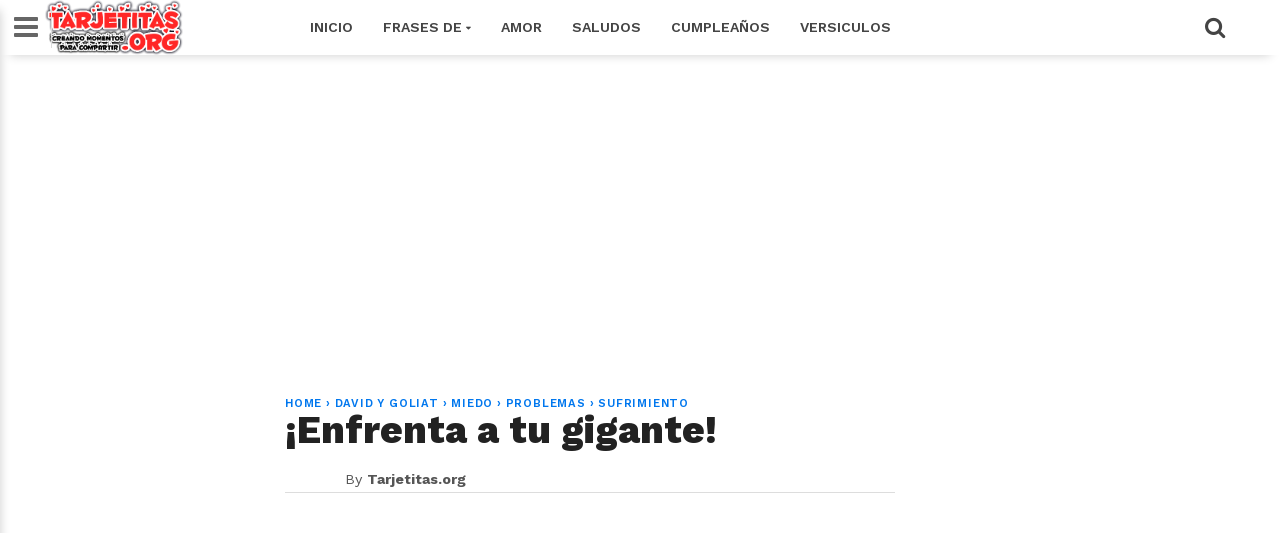

--- FILE ---
content_type: text/html; charset=UTF-8
request_url: https://www.tarjetitas.org/2017/08/enfrenta-tu-gigante.html
body_size: 20735
content:
<!DOCTYPE html>
<html dir='ltr' style='padding-top: 0px;' xmlns='http://www.w3.org/1999/xhtml' xmlns:b='http://www.google.com/2005/gml/b' xmlns:data='http://www.google.com/2005/gml/data' xmlns:expr='http://www.google.com/2005/gml/expr'>
<head>
<link href='https://www.blogger.com/static/v1/widgets/335934321-css_bundle_v2.css' rel='stylesheet' type='text/css'/>
<meta content='371167346263369' property='fb:pages'/>
<script async='async' data-ad-client='ca-pub-9388789436938419' src='https://pagead2.googlesyndication.com/pagead/js/adsbygoogle.js'></script>
<script async='async' src='//pagead2.googlesyndication.com/pagead/js/adsbygoogle.js'></script>
<script>
     (adsbygoogle = window.adsbygoogle || []).push({
          google_ad_client: "ca-pub-9388789436938419",
          enable_page_level_ads: true
     });
</script>
<!--[if lt IE 9]> <script src="https://html5shiv.googlecode.com/svn/trunk/html5.js"> </script> <![endif]-->
<meta content='text/html; charset=UTF-8' http-equiv='Content-Type'/>
<meta content='blogger' name='generator'/>
<link href='https://www.tarjetitas.org/favicon.ico' rel='icon' type='image/x-icon'/>
<link href='https://www.tarjetitas.org/2017/08/enfrenta-tu-gigante.html' rel='canonical'/>
<link rel="alternate" type="application/atom+xml" title="Tarjetitas - Atom" href="https://www.tarjetitas.org/feeds/posts/default" />
<link rel="alternate" type="application/rss+xml" title="Tarjetitas - RSS" href="https://www.tarjetitas.org/feeds/posts/default?alt=rss" />
<link rel="service.post" type="application/atom+xml" title="Tarjetitas - Atom" href="https://www.blogger.com/feeds/4989484646081197429/posts/default" />

<link rel="alternate" type="application/atom+xml" title="Tarjetitas - Atom" href="https://www.tarjetitas.org/feeds/5166908552772550626/comments/default" />
<!--Can't find substitution for tag [blog.ieCssRetrofitLinks]-->
<link href='https://blogger.googleusercontent.com/img/b/R29vZ2xl/AVvXsEis7aUjhyCP5OgdVQUJpLFryKn4zT0nhRYab8O35SjQP2dAG2dLvMc8NKrpuL1Uoivh7MAlxPdHcsYqsBdQp4GcCEef0QnbO0GkxxLx9CNwvYj2WNDns1SriODoi6XQ7atE_XSexPq0tvGs/s1600/9ed3b1d8e674fc3cfa98fa782aa88c8f.jpg' rel='image_src'/>
<meta content='https://www.tarjetitas.org/2017/08/enfrenta-tu-gigante.html' property='og:url'/>
<meta content='¡Enfrenta a tu gigante!' property='og:title'/>
<meta content='           Y así pasa el tiempo y nuestro problema sigue latente, incluso llega a ser tan fuerte que ciega nuestro entendimiento y nos olvid...' property='og:description'/>
<meta content='https://blogger.googleusercontent.com/img/b/R29vZ2xl/AVvXsEis7aUjhyCP5OgdVQUJpLFryKn4zT0nhRYab8O35SjQP2dAG2dLvMc8NKrpuL1Uoivh7MAlxPdHcsYqsBdQp4GcCEef0QnbO0GkxxLx9CNwvYj2WNDns1SriODoi6XQ7atE_XSexPq0tvGs/w1200-h630-p-k-no-nu/9ed3b1d8e674fc3cfa98fa782aa88c8f.jpg' property='og:image'/>
<meta content='myBlogger' name='author'/>
<meta content='sitelinkssearchbox' name='google'/>
<meta content='width=device-width,initial-scale=1,minimum-scale=1,maximum-scale=1' name='viewport'/>
<meta content='text/hftml;charset=UTF-8' https-equiv='Content-Type'/>
<meta content='IE=edge,chrome=1' https-equiv='X-UA-Compatible'/>
<meta content='all' name='audience'/>
<meta content='general' name='rating'/>
<meta content='utf-8' name='charset'/>
<meta content='global' name='distribution'/>
<meta content='general' name='Rating'/>
<meta content='index, follow' name='robots'/>
<meta content='global' name='distribution'/>
<meta content='blogger' name='generator'/>
<meta content='general' name='rating'/>
<meta content='global' name='target'/>
<meta content='all' name='spiders'/>
<meta content='all' name='webcrawlers'/>
<meta content='#0053f9' name='theme-color'/>
<meta content='#0053f9' name='msapplication-navbutton-color'/>
<meta content='#0053f9' name='apple-mobile-web-app-status-bar-style'/>
<link href='https://fonts.googleapis.com/css?family=Lato:400,400i,700,700i|Arial:300,300i,400,400i,700,700i|Work+Sans:400,600,700,800|Roboto:400,700,300,500|' rel='stylesheet'/>
<link href='https://netdna.bootstrapcdn.com/font-awesome/4.7.0/css/font-awesome.css' rel='stylesheet'/>
<link href='https://blogger.googleusercontent.com/img/b/R29vZ2xl/AVvXsEgQ42MImtljcmLqVybMZ_YW2KZROPu3PYI9aqoE33B4m1GOuLWfA37Ha6u9BPAar9JT7U0BIRjGgfkKgxsqDmNHxfhVS4DMmrZPBcBISTe556633Ht3e2oHk1xoHHgMv6HQ1Yai6_kuifE/s1600/favicon.png' rel='shortcut icon' sizes='64x64' type='image/vnd.microsoft.icon'/>
<script src='https://code.jquery.com/jquery-1.12.0.min.js' type='text/javascript'></script>
<meta content='https://www.tarjetitas.org/2017/08/enfrenta-tu-gigante.html' property='og:url'/>
<meta content='article' property='og:type'/>
<meta content='Tarjetitas' property='og:site_name'/>
<meta content='id_id' property='og:locale'/>
<meta content='¡Enfrenta a tu gigante!' property='og:title'/>
<meta content='' property='og:description'/>
<meta content='https://blogger.googleusercontent.com/img/b/R29vZ2xl/AVvXsEis7aUjhyCP5OgdVQUJpLFryKn4zT0nhRYab8O35SjQP2dAG2dLvMc8NKrpuL1Uoivh7MAlxPdHcsYqsBdQp4GcCEef0QnbO0GkxxLx9CNwvYj2WNDns1SriODoi6XQ7atE_XSexPq0tvGs/s72-c/9ed3b1d8e674fc3cfa98fa782aa88c8f.jpg' property='og:image'/>
<title>&#161;Enfrenta a tu gigante! | Tarjetitas</title>
<meta content='¡Enfrenta a tu gigante!' name='keywords'/>
<meta content='¡Enfrenta a tu gigante!' name='description'/>


<style type="text/css"><!-- /* 
<style id='page-skin-1' type='text/css'><!--
/*
-----------------------------------------------
Blogger Template Style
Name:     FlexiMag
Designer: varThemes
URL:      https://varThemes.blogspot.com
----------------------------------------------- */
/* Variable Definitions
====================
<Variable name="link.color" description="Link Color" type="color" default="#0053f9"/>
<Variable name="blog.title.color" description="Blog Title Color" type="color" default="#0053f9"/>
<Variable name="post.title.color" description="Post Title Color" type="color" default="#0053f9"/>
<Variable name="sidebar.title.color" description="Sidebar Title Color" type="color" default="#0053f9"/>
<Variable name="tag.background.color" description="Tag Background Color" type="color" default="#0053f9"/>
<Variable name="blog.border.top.color" description="Blog's Top Border Color" type="color" default="#0053f9"/>
*/
html,body,div,span,applet,object,iframe,p,blockquote,pre,a,abbr,acronym,address,big,cite,code,del,dfn,em,img,ins,kbd,q,s,samp,small,strike,strong,sub,sup,tt,var,center,dl,dt,dd,ol,ul,li,fieldset,form,label,legend,table,caption,tbody,tfoot,thead,tr,th,td,article,aside,canvas,details,embed,figure,figcaption,footer,header,hgroup,menu,nav,output,ruby,section,summary,time,mark,audio,video{margin:0;padding:0;border:0;font-size:100%;font:inherit;vertical-align:baseline;}
/* HTML5 display-role reset for older browsers */
article,aside,details,figcaption,figure,footer,header,hgroup,menu,nav,section{display:block;}body{line-height:1;display:block;}*{margin:0;padding:0;}html{display:block;}blockquote,q{quotes:none;}blockquote:before,blockquote:after,q:before,q:after{content:&#39;&#39;;content:none;}table{border-collapse:collapse;border-spacing:0;}
#navbar-iframe{height:0;visibility:hidden;display:none;}
body {background:#ffffff;font: 400 1rem/100% "Lato",Arial,sans-serif;color:#222;transition:all 0.31s ease 0s;}
a:link {color:#0053f9;overflow: hidden !important;text-decoration:none;outline: 0 none !important;}
a:visited {color:#0053f9;text-decoration:none;}
a:hover {transition:all 0.31s ease 0s;text-decoration:underline;}
img {max-width:100%;vertical-align:middle;border:0;height:auto;}
a img {border-width:0;}
.quickedit, #Attribution1, .feed-links, .updated, .home-link, .icon-action {display:none !important;}
.clear {clear:both;}
.separator a {margin: 0 !important;}
.blog-pager {background: #eee none repeat scroll 0 0; border-top: 1px solid #ddd; color: #aaa; font: 700 0.9rem "Work Sans",sans-serif; height: 18px; padding: 15px 0; text-transform: uppercase;}
.blog-pager a {color: #aaa; padding: 15px;}
.blog-pager a:hover {color: #07e; text-decoration: none;}
#blog-pager-older-link {float: left;}
#blog-pager-newer-link {float: right;}
.status-msg-border, .status-msg-body {display: none;}
.status-msg-body {color: #444; font: 700 0.9rem "Work Sans",sans-serif; margin: 0 0 10px;}
.tr-caption {color: #999; font: 400 0.8rem/120% "Work Sans",sans-serif; padding: 10px 0 0; text-align: right !important;}
.reaction-buttons {display: none;}
#cfs_top_div, #cfs_top_ifr {display: none !important; height: 0 !important; position: absolute !important;}
.post-body.entry-content h1 {font: 700 2rem/120% "Work Sans",sans-serif;}
.post-body.entry-content h2 {font: 700 1.8rem/120% "Work Sans",sans-serif;}
.post-body.entry-content h3 {font: 700 1.6rem/120% "Work Sans",sans-serif;}
.post-body.entry-content h4 {font: 700 1.4rem/120% "Work Sans",sans-serif;}
.post-body.entry-content h5 {font: 700 1.2rem/120% "Work Sans",sans-serif;}
.post-body.entry-content h6 {font: 700 1rem/120% "Work Sans",sans-serif;}
iframe {width: 100%;}
@keyframes sk-scaleout {
0% {transform: scale(0);}
100% {opacity: 0; transform: scale(1);}
}
@keyframes sk-scaleout {
0% {transform: scale(0);}
100% {opacity: 0; transform: scale(1);}
}
*/
--></style>
<style id='template-skin-1' type='text/css'><!--
body#layout ul {display: none;}
body#layout .add_widget {background: #f8f8f8 none repeat scroll 0 0; border: 1px solid #ccc; border-radius: 2px; padding: 5px;}
body#layout .section h4 {font-size: 14px !important;}
body#layout div.layout-title {color: #0053f9 !important; font-size: 14px !important; font-style: italic !important; font-weight: bold !important;}
body#layout div.layout-widget-description {font-size: 12px !important; font-style: italic; line-height: 130%;}
body#layout .add_widget a {font-size: 12px !important; margin-left: 20px !important;}
body#layout div.section {background: #f5f5f5 none repeat scroll 0 0!important; padding: 7px!important;}
body#layout #mobile-nav {float: left; width: 22%;}
body#layout #header {float: left; width: 28%;}
body#layout #header-nav {float: right; width: 46.9%;}
body#layout #left_wrapper {float: left; width: 20%;}
body#layout #main_wrapper {float: left; width: 50%;}
body#layout #sidebar-wrapper {float: right; width: 30%;}
--></style>
<style type='text/css'>
.widget.HTML {margin: 0;}
.widget.Header {margin: 0;}
.widget ul {margin: 0; padding: 0;}
.header.section {margin: 0;}
.section {margin: 0;}
.PopularPosts .widget-content ul li {padding: 0;}
#header-wrapper {background: #fff none repeat scroll 0 0; box-shadow: 0 10px 10px -10px rgba(0, 0, 0, 0.2); height: 55px; position: fixed; top: 0 !important; width: 100%; z-index: 100;}
#header-inner img {height: 55px; width: auto;}
#in-header-wrapper {margin: 0 auto; max-width: 1190px; padding: 0 20px; width: 100%;}
#header {float: left; margin: 0; min-width: 240px; overflow: hidden; width: auto;}
.titlewrapper {color: #222; font: 800 2.85rem/114% "Work Sans",sans-serif; letter-spacing: -2px;}
.titlewrapper a {color: #222;}
.titlewrapper a:hover {color: #0053f9; text-decoration: none;}
.description span {display: none;}
#header-nav {float: right; overflow: hidden; width: 940px;}
#top-header-wrapper {margin: 0 auto -55px; max-width: 1190px; width: 100%;}
#headline {padding: 55px 0 0;}
#top-ads {margin: 55px auto -75px; max-width: 1150px; padding: 1.5% 0; position: relative; text-align: center; width: 100%;}
#top-header-wrapper h1 {color: transparent; font-size: 1px; position: absolute;}
#headline h2 {background: #0053f9 none repeat scroll 0 0; color: #fff; font: 700 1.5rem "Work Sans",sans-serif; padding: 2px 10px; position: absolute; z-index: 10;}
#headline h2:before {content: "\f06d"; font-family: fontawesome; margin: 0 5px 0 0;}
#top-bar {height: 55px; max-width: 940px; position: fixed; text-transform: uppercase; width: 100%; z-index: 100;}
#menu ul, #menu li {float: left; list-style: outside none none; margin: 0; padding: 0;}
#menu li a, #menu li a:link, #menu li a:visited {color: #444; display: block; font: 600 14px "Work Sans",sans-serif; padding: 18.5px 15px;}
#menu li a:hover, #menu li a:active {color: #0053f9; text-decoration: none; transition: all 0.31s ease 0s;}
#menu li li a, #menu li li a:link, #menu li li a:visited {background: #fff none repeat scroll 0 0; border-top: 1px solid rgba(0, 0, 0, 0.1); color: #444; font: 600 12px "Work Sans",sans-serif; margin: 0; padding: 10px 20px; text-transform: none; width: 170px;}
#menu li li a:hover, #menu li li a:active {background: #e5e5e5 none repeat scroll 0 0;}
#menu li ul {bottom: -27px; height: 32px; left: -999em; margin: 0; padding: 0; position: absolute; width: 170px; z-index: 9999;}
#menu li ul a {width: 140px;}
#menu li ul ul {margin: -22px 0 0 190px;}
#menu li:hover ul ul, #menu li:hover ul ul ul, #menu li.sfhover ul ul, #menu li.sfhover ul ul ul {left: -1013em;}
#menu li:hover ul, #menu li li:hover ul, #menu li li li:hover ul, #menu li.sfhover ul, #menu li li.sfhover ul, #menu li li li.sfhover ul {left: auto;}
#menu span::after {bottom: 1px; color: #444; content: "\f0d7"; font-family: FontAwesome; font-size: 8px; position: relative;}
#menu li:hover, #menu li.sfhover {position: static;}
#menuku {margin: 0 0 -49px; position: relative;}
#top-social li {display: inline-block; list-style: outside none none; margin: 0 5px;}
#top-social li a {color: #fff;}
#top-social li a:hover {text-decoration: none;}
#cssmenu input {background: #ffffff none repeat scroll 0 0; border: medium none; color: #444; font: italic 400 14px "Arial",serif; padding: 11px 15px; width: 340px;}
.fa.fa-facebook, .fa.fa-twitter, .fa.fa-instagram, .fa.fa-pinterest, .fa.fa-google-plus, .fa.fa-rss {background: #333 none repeat scroll 0 0; border-radius: 50%; font-size: 18px; height: 40px; line-height: 40px; text-align: center; transition: all 0.31s ease 0s; width: 40px;}
.fa.fa-facebook:hover {background: #3b5998;}
.fa.fa-twitter:hover {background: #00d1f7;}
.fa.fa-instagram:hover {background: #125688;}
.fa.fa-google-plus:hover {background: #df4b38;}
.fa.fa-pinterest:hover {background: #ab171e;}
.fa.fa-rss:hover {background: #fb8f3d;}
#search_box {float: right; height: 55px; position: relative; width: 200px;}
#search_box #search {border: medium none; display: none; float: right; position: absolute; right: 42px; top: 0;}
#search_box #search #search_text {background: #ffffff none repeat scroll 0 0; border: medium none; color: #444; float: left; font: italic 400 14px "Arial",serif; height: 40px; margin: 7.5px 0 0; padding: 0 10px; transition: all 0.31s ease 0s; width: 200px;}
#search_box #search #search_text:focus {color: #0053f9;}
#search_box .search_button {border: 3px double #ffffff; border-radius: 50%; color: #444; cursor: pointer; display: inline-block; float: right; font-size: 22px; height: 34px; line-height: 31px; margin: 7.5px 0 0; text-align: center; width: 34px;}
#search_box .search_button:hover, #search_box .search_button.active {color: #0053f9;}
.menu {border-right: 1px solid #ddd; color: #666; cursor: pointer; float: left; font-size: 28px; height: 41px; left: 0; line-height: 38px; position: fixed; text-align: center; top: 7px; width: 51px; z-index: 100;}
.menu:hover {color: #0053f9; transition: all 0.31s ease-in-out 0s;}
.leftsearch {background: #262626 none repeat scroll 0 0; border-left: 1px solid #161616; float: right; margin: 0 0 0 12px; padding: 0 12px;}
#css-menu {box-shadow: 0 10px 10px 0 rgba(0, 0, 0, 0.2); height: 100%; left: -370px; position: fixed; top: 0; transition: all 0.31s ease-in-out 0s; z-index: 9999;}
#cssmenu, #cssmenu ul, #cssmenu li, #cssmenu a {background: #fff none repeat scroll 0 0; ist-style: outside none none; margin: 0; padding: 0; position: relative;}
#cssmenu a {padding: 13px 15px 13px 30px;}
#cssmenu {height: 100%; overflow: auto; max-width: 370px;}
#cssmenu ul li {cursor: pointer;}
#cssmenu ul li:first-child {border-top: medium none;}
#cssmenu ul li:last-child {}
#cssmenu ul li:last-child a {}
#cssmenu ul li a {border-bottom: 1px solid #eee; border-top: 1px solid #eee; color: #444; display: block; font: 700 1rem "Work Sans",sans-serif; margin: 0 0 -1px; padding: 15px; text-transform: uppercase;}
#cssmenu ul li a:hover {color: #0053f9; text-decoration: none; transition: all 0.31s ease-in-out 0s;}
#cssmenu ul li.home .close-menu {display: block; font-size: 25px; padding: 15px; text-align: left; color: #0053f9;}
.close-menu:hover {color: #444!important; transition: all 0.31s ease-in-out 0s;}
#cssmenu ul li.has-sub a::after {-moz-border-bottom-colors: none; -moz-border-left-colors: none; -moz-border-right-colors: none; -moz-border-top-colors: none; border-color: transparent transparent transparent #0053f9; border-image: none; border-style: solid; border-width: 9px; content: ""; position: absolute; right: 15px; top: 15px;}
#cssmenu ul li.has-sub.active a::after {-moz-border-bottom-colors: none; -moz-border-left-colors: none; -moz-border-right-colors: none; -moz-border-top-colors: none; border-color: #fff transparent transparent; border-image: none; border-style: solid; border-width: 7px; right: 20px; top: 17px;}
#cssmenu ul ul {display: none; padding: 0;}
#cssmenu ul ul a {border-bottom: 1px solid #eee; border-top: 1px solid #eee; color: #444; display: block; font: 700 1rem "Work Sans",sans-serif; margin: 0 0 -1px 15px; padding: 15px;}
#cssmenu ul ul a:hover {color: #0053f9; text-decoration: none; transition: all 0.31s ease-in-out 0s;}
#cssmenu ul ul li:last-child {border: medium none;}
#varThemes_wrapper {background: #fff none repeat scroll 0 0; margin: 0 auto; max-width: 1190px; overflow: hidden; padding: 35px 0 0; width: 100%;}
#div_item-left {background: #fff none repeat scroll 0 0; border-top: 20px solid #ffffff; display: none; float: left; margin: 20px 0 0; max-width: 220px; width: 100%;}
#item-left {background: #fff none repeat scroll 0 0; padding: 20px 0 10px 20px;}
.title div {border-top: 1px solid; margin: -5px 0 0; overflow: hidden;}
.title span {background: #fff none repeat scroll 0 0; padding: 0 5px 0 0;}
.spinner {animation: 0.5s ease-in-out 0s normal none infinite running sk-scaleout; background-color: #0053f9; border-radius: 100%; float: right; height: 14px; margin: -8px -6px -8px 0 !important; width: 14px;}
#main_wrapper {background: #fff none repeat scroll 0 0; border-top: 20px solid #ffffff; float: left; margin: 20px 0 0; max-width: 830px; padding: 20px; width: auto;}
.post-image:hover {opacity: 1; transition: all 0.25s ease 0s;}
.post-image {float: left; height: auto; object-fit: cover; opacity: 0.9; width: auto;}
.blogger-post-thumbnail-area {background: #222 none repeat scroll 0 0; float: left; margin: 0 20px 0 0; max-height: 250px; overflow: hidden;}
#sidebar-wrapper {background: #ffffff none repeat scroll 0 0; float: right; max-width: 320px; padding: 20px 0; width: 100%;}
#sidebar .widget-content, #item-left .widget-content {margin: 0 0 40px;}
#sidebar {background: #ffffff none repeat scroll 0 0; max-width: 300px; padding: 20px 20px 64px; width: 100%;}
#footer-wrapper {background: #222 none repeat scroll 0 0; margin: 20px auto 0; padding: 40px 0 0; text-align: center;}
#footer-wrapper h2 {display: none;}
.footer2 {background: #111 none repeat scroll 0 0; color: #444; font: 500 0.9rem/130% "Work Sans",sans-serif; margin: 40px 0 0; padding: 20px 0;}
.footer2 a {color: #444;}
.footer2 a:hover {color: #666; text-decoration: none;}
.varThemestoTop {background: #222 none repeat scroll 0 0; border-radius: 3px; bottom: 5px; color: #fff !important; display: none; font-size: 30px; padding: 0 6px; position: fixed; right: 5px;}
.varThemestoTop:hover {background: #0053f9 none repeat scroll 0 0; text-decoration: none;}
.lighter,.lighter *{transition:all 0.31s ease 0s}
.lighter{position:fixed; top:0; bottom:0; left:0; right:0; z-index:400000; opacity:1}
.lighter.fade{opacity:0}
.lighter.fade .lighter-container{transform:scale(0.5)}
.lighter img{width:100%; height:100%}
.lighter .lighter-overlay{background:rgba(0,0,0,0.75); height:100%; width:100%}
.lighter .lighter-container{background:white; position:absolute; z-index:400000; top:50%; left:50%; right:50%; bottom:50%; box-shadow:0 2px 8px rgba(0,0,0,0.5)}
.lighter .lighter-container .lighter-close{top: 0; right: 0; width: 30px; height: 30px; margin: -15px; line-height: 30px; font-size: 16pt; font-family: Helvetica,Arial,serif;}
.lighter .lighter-container .lighter-next{display:none; right:40px; top:50%; width:40px; height:40px; margin:-20px 0; line-height:34px; font-size:32pt; font-family:Times,serif}
.lighter .lighter-container .lighter-prev{display:none; left:40px; top:50%; width:40px; height:40px; margin:-20px; line-height:24pt; font-size:34px; font-family:Times,serif}
.lighter .lighter-container .lighter-next,.lighter .lighter-container .lighter-prev,.lighter .lighter-container .lighter-close{cursor:pointer; position:absolute; z-index:800000; text-align:center; border-radius:40px; color:rgba(255,255,255,0.8); background:rgba(255,0,0,0.6);}
.lighter .lighter-container .lighter-next:hover,.lighter .lighter-container .lighter-prev:hover,.lighter .lighter-container .lighter-close:hover{color:white; text-decoration: none; background:rgba(255,0,0,0.9)}
.lighter .lighter-container .lighter-next:active,.lighter .lighter-container .lighter-prev:active,.lighter .lighter-container .lighter-close:active{color:white; background:rgba(0,0,0,0.6)}
#sidebar h2 {color: #0053f9; font: 700 1.5rem "Work Sans",sans-serif; margin: 0 0 10px;}
.fa.fa-twitter-square {color: #00d1f7; font-size: 30px; margin: 0 20px 0 0; opacity: 0.75;}
.fa.fa-twitter-square:hover, .fa.fa-google-plus-square:hover, .fa.fa-facebook-square:hover {opacity: 1; transition: all 0.25s ease 0s;}
.fa.fa-facebook-square {color: #3b5998; font-size: 30px; opacity: 0.75;}
.fa.fa-google-plus-square {color: #df4b38; font-size: 30px; margin: 0 20px 0 0; opacity: 0.75;}
.post-share-buttons.goog-inline-block {margin: 20px 0 0; }
#controltab li {display: block; float: left; font: 700 0.9rem "Work Sans",sans-serif; letter-spacing: 0.05rem; list-style: outside none none; margin: 0 20px 10px 0; text-transform: uppercase;}
#controltab a {color: #444;}
#controltab a:hover {color: #0053f9; text-decoration: none;}
.controltab {color: #0053f9; height: 18px; margin: 0 0 1px; overflow: hidden; padding: 0 0 10px 1px;}
.latest-tab::before {content: "\f017"; font-family: fontawesome; margin: 0 5px 0 0;  }
.featured-tab::before {content: "\f005"; font-family: fontawesome; margin: 0 5px 0 0; }
.video-tab::before {content: "\f03d"; font-family: fontawesome; margin: 0 5px 0 0; }
.gallery-tab::before {content: "\f03e"; font-family: fontawesome; margin: 0 5px 0 0;}
.featured-tab::after {border-left: 5px solid transparent; border-right: 5px solid transparent; border-top: 5px solid #0053f9; content: ""; display: block; height: 0; left: 50%; margin: 0 0 0 4px; position: relative; top: 0; width: 0; z-index: 10;}
#vT-featured h2, #vT-video h2, #vT-gallery h2 {color: #0053f9; font: 700 1.5rem "Work Sans",sans-serif; margin: 20px 0 0; padding: 0 0 10px;}
#main-nav h2, #vT-featured h2, #vT-gallery .mbtlist li .itag {display: none;}
#vT-featured h2:before {content: "\f005"; font-family: fontawesome; margin: 0 5px 0 0;}
#vT-gallery h2:before {content: "\f03e"; font-family: fontawesome; margin: 0 5px 0 0;}
#vT-video h2:before {content: "\f03d"; font-family: fontawesome; margin: 0 5px 0 0;}
#vT-latest {font: 700 1.5rem "Work Sans",sans-serif;}
#vT-latest {color: #0053f9; font: 700 1.5rem "Work Sans",sans-serif; margin: 20px 0 0; padding: 0 0 10px;}
#vT-latest::before {font-family: fontawesome; margin: 0 5px 0 0; content: "\f017";}
.post-footer {display: none;}
.post-title.entry-title {font: 700 1.3rem/123% "Work Sans",sans-serif !important; overflow: hidden;}
.post-title.entry-title a {color: #222;}
.post-title.entry-title a:hover {color: #0053f9; text-decoration: none;}
.post-outer { border-top: 1px solid #ddd;}
.post-footer-line.post-footer-line-2 {}
.post-top-label {color: #0053f9; font: 600 0.7rem/100% "Work Sans",sans-serif; etter-spacing: 0.05rem; padding: 20px 20px 5px; text-transform: uppercase;}
.jump-link {display: none;}
.top-author {color: #999; font: 400 0.7rem/100% "Work Sans",sans-serif; margin: 12px 0 8px; text-transform: uppercase;}
.authorPhoto {border-right: 15px solid #fff; display: block; float: left; margin: 20px 0; width: 45px;}
.authorPhoto img {border-radius: 50%;}
.date-header {color: #aaa; font: 400 0.8rem "Work Sans",sans-serif; padding: 5px 0 0;}
.post-author.vcard {margin: 0 10px 0 0;}
.fn span {font-weight: bold;}
.post-body.entry-content {color: #555; font: 400 1rem/140% "Lato",sans-serif;}
.breadcrumbs {color: #07e; font: 600 0.7rem/100% "Work Sans",sans-serif; letter-spacing: 0.05rem; text-transform: uppercase;}
blockquote {color: #555; font: 700 1.6rem/130% "Work Sans",sans-serif; margin: 5% 10%;}
.separator {margin: 0 0 -2%;}
.breadcrumbs a {color: #07e;}
.breadcrumbs a:hover {color: #0053f9; text-decoration: none;}
.tr-caption-container {margin: 0 !important;}
.post-body.entry-content li {margin: 0 10%;}
.post-labels, .post-labels a {color: #07e;}
.post-labels a:hover {color: #0053f9; text-decoration: none;}
.post-comment-link {display: none;}
.blogger-iframe-colorize.blogger-comment-from-post {height: 230px;}
.comments .comments-content a, .user {color: #262626; font: 700 13px "roboto",sans-serif;}
.comment-header {line-height: 14px; margin: 0 0 5px;}
.comments h2, .comments h3, .comments h4 {background: #f5f5f5 none repeat scroll 0 0; border-bottom: 1px solid #c5c5c5; color: #262626; font: 16px "roboto",sans-serif; margin: 0; padding: 3.7% 25px;}
.comments .comments-content .comment {border-bottom: 1px solid #e5e5e5; list-style: outside none none; margin: 0 25px;}
.comments h4::after {color: #999; content: "\f0e6"; float: right; font-family: fontawesome; font-size: 25px; line-height: 17px;}
.datetime a {color: #999 !important; font: 11px "roboto",sans-serif !important; letter-spacing: 0 !important; text-decoration: none !important;}
.datetime a:hover {color: #006cd8 !important;}
.comments .comment .comment-actions a {border: 1px solid #d9d9d9; border-radius: 2px; box-shadow: 0 1px 0 rgba(0, 0, 0, 0.05); color: #737373; font: 11px "roboto",sans-serif; margin: 0 15px 0 0; padding: 2px 8px; text-align: center; text-transform: none;}
.comment-actions a:hover {color: #006cd8 !important; text-decoration: none; transition: all 0.31s ease 0s;}
.comments .comment .avatar-image-container, .comments .comment .avatar-image-container img {border: medium none; border-radius: 50%; float: left; margin: 9px 0 0; max-height: none; max-width: none; outline: medium none; padding: 0;}
.comments .comment .comment-block {margin: 0 0 0 45px !important; padding: 12.5px 0;}
.comments .comment .comment-thread.inline-thread ol {list-style: outside none none;}
.comments .comment .comment-thread.inline-thread {margin: 0 0 0 20px;}
.comments .comment .comment-thread.inline-thread .comment .comment-block {margin: 0 0 0 45px !important;}
.comments .comment .comment-content {color: #262626; font: 13px/1.4 "roboto",sans-serif; text-align: left;}
.avatar-image-container img {background: rgba(0, 0, 0, 0) url("https://blogger.googleusercontent.com/img/b/R29vZ2xl/AVvXsEjtA-cNUfvk4b5os3hpYFxeU5nJM538f7T_w7CT2jY1g5CmEtHw3UlL_mPZ277NGdz6QG9tuDpOulqi1F0z9eKQOGCvD_VWN-H5jBwK2Ifi3uTnH6V-9Zz3Nhlom0IIQ10DdG5yyDWxLqY/s1600/secret_2-0_update_app_icon.png") no-repeat scroll 0 0; height: 35px; width: 35px;}
.datetime.secondary-text {margin: 0 0 0 5px;}
.thread-count, .loadmore.loaded, .continue, .feed-links {display: none;}
.comment-content {margin: 0 0 5px;}
.comment-actions.secondary-text {}
.comments {border: 1px solid #c5c5c5; margin: 50px 0 0;}
#comments ol {margin: 0 0 -1px;}
#vT-featured .mbtlist img:nth-child(1) {height: 230px;}
#vT-featured .mbtlist li:nth-child(1) {max-width: 360px; width: 100%;}
#vT-featured .mbtlist li:nth-child(2) .overlay img, #vT-featured .mbtlist li:nth-child(3) .overlay img, #vT-featured .mbtlist li:nth-child(4) .overlay img {height: 100%;}
#vT-gallery .mbtlist li {border: medium none; float: left; margin: 0; padding: 0; width: 33.33%;}
#vT-gallery .mbtlist li:nth-child(4) {display: none;}
#vT-gallery .mbtlist li .overlay {float: none; height: 400px; width: 100%;}
#vT-gallery .mbtlist li .overlay img {height: 400px; max-height: 100%;}
#vT-gallery .mbtlist li .itag {display: none;}
#vT-gallery .mbtlist li .mbttitle {background: rgba(0, 0, 0, 0) linear-gradient(to bottom, rgba(0, 0, 0, 0) 0%, rgba(0, 0, 0, 0.9) 100%) repeat scroll 0 0; color: #fff; font: 700 1.3rem/123% "Work Sans",sans-serif; margin: -66px 0 0; overflow: hidden; padding: 10px 10px 80px; position: relative; text-overflow: ellipsis; white-space: nowrap;}
#vT-gallery .mbtlist li .icon, #vT-gallery .mbtlist li .idate {display: none;}
#vT-gallery .mbtlist li .iline {background: rgba(0, 0, 0, 0) linear-gradient(to bottom, rgba(0, 0, 0, 0) 0%, rgba(0, 0, 0, 0.9) 100%) repeat scroll 0 0; color: #ccc; line-height: 123%; margin: -74px 0 0; padding: 0 10px 10px; position: relative;}
#vT-gallery .mbtlist li .iauthor {color: #ccc;}
#PopularPosts1 h2::before {content: "\f0e7"; font-family: fontawesome; margin: 0 5px 0 0;}
#PopularPosts1 ul {counter-reset: popularcount; margin: 0; padding: 0;}
#PopularPosts1 .item-thumbnail::after {background: #0053f9 none repeat scroll 0 0; border: 3px solid #ffffff; border-radius: 50%; color: #ffffff; content: counter(popularcount, decimal); counter-increment: popularcount; font: 700 20px/140% "Work Sans",sans-serif; height: 30px; left: 75px; list-style-type: none; position: absolute; text-align: center; top: -1px; width: 30px; z-index: 4;}
#PopularPosts1 .item-thumbnail a {clip: auto; display: block; height: auto; overflow: hidden;}
#PopularPosts1 .item-thumbnail {background: #222 none repeat scroll 0 0; border-radius: 3px; float: left; height: 100px; margin: 0 15px 0 0; position: relative; width: 100px;}
#PopularPosts1 .item-thumbnail:hover::before {display: none;}
#PopularPosts1 .item-thumbnail img {border-radius: 3px; height: 100px; object-fit: cover; opacity: 0.9; position: relative; width: 100%;}
#PopularPosts1 .item-thumbnail img:hover {opacity: 1; transition: all 0.25s ease 0s;}
#PopularPosts1 .item-title {font: 600 0.95rem/123% "Work Sans",sans-serif; padding: 5px 0;}
#PopularPosts1 .item-title a {color: #222; text-decoration: none;}
#PopularPosts1 .item-title a:hover {color: #0053f9;}
#PopularPosts1 .item-snippet {display: none;}
#PopularPosts1 .widget-content ul li {list-style: outside none none;}
#PopularPosts1 .item-content {border-top: 1px solid #ddd; height: 100px; overflow: hidden; padding: 10px 0; position: relative;}
#featuredpost {margin: 20px auto 0;}
#slides * {box-sizing: border-box;}
#slides ul, #slides li {list-style: outside none none; margin: 0; padding: 0; position: relative;}
#slides ul {background: #222 none repeat scroll 0 0; height: 500px;}
#slides li {display: none; height: 100%; position: absolute; width: 50%;}
#slides li::before {background: #0053f9 none repeat scroll 0 0; border-radius: 50%; color: #fff; content: "\f06d"; display: none; font-family: fontawesome; font-size: 20px; height: 35px; line-height: 32px; position: absolute; right: 10px; text-align: center; top: 10px; width: 35px; z-index: 1;}
#slides li:nth-child(1), #slides li:nth-child(2), #slides li:nth-child(3), #slides li:nth-child(4), #slides li:nth-child(5) {display: block;}
#slides li:nth-child(1) {left: 0; top: 0;}
#slides li:nth-child(1):before {display: none;}
#slides li:nth-child(2) {height: 58%; left: 50%; width: 50%;}
#slides li:nth-child(3) {display: none; height: 50%; left: 75%; width: 25%;}
#slides li:nth-child(4) {height: 42%; left: 50%; top: 58%; width: 25%;}
#slides li:nth-child(5) {height: 42%; left: 75%; top: 58%; width: 25%;}
#slides li:nth-child(1) h3 {background: rgba(0, 0, 0, 0) linear-gradient(to bottom, rgba(0, 0, 0, 0) 0%, rgba(0, 0, 0, 0.9) 100%) repeat scroll 0 0; bottom: 0; box-decoration-break: clone; color: #fff; display: inline; font: 700 2rem/123% "Work Sans",sans-serif; left: 0; overflow: hidden; padding: 20px 20px 40px; text-align: left; width: 100%;}
#slides li:nth-child(1) h3:hover {color: #ffee00; text-decoration: none;}
#slides li:nth-child(1) .label_text {background: transparent none repeat scroll 0 0; bottom: 20px !important; color: #ccc; display: block; font: 400 0.7rem/100% "Work Sans",sans-serif; height: auto; left: 20px; padding: 0; right: 20px; top: auto;}
.autname {float: left; margin: 0 10px 0 0;}
#slides li:nth-child(1) span.dd {margin: 0;}
#slides li:nth-child(1) span.dm {margin: 0;}
#slides li:nth-child(1) span.dy, #slides li:nth-child(1) span.autname {}
#slides a {display: block; height: 100%; overflow: hidden; width: 100%;}
#slides img {background: #222 none repeat scroll 0 0; border: 0 none; display: block; height: auto; opacity: 0.9; padding: 0; transform: scale(1) rotate(0deg); transition: all 0.6s linear 0s; width: 100%;}
#slides li a:hover img {opacity: 1; transform: scale(1.1) rotate(0deg); transition: all 0.3s linear 0s;}
#slides .overlayx {height: 100%; position: absolute; width: 100%; z-index: 2;}
#slides h3 {background: rgba(0, 0, 0, 0) linear-gradient(to bottom, rgba(0, 0, 0, 0) 0%, rgba(0, 0, 0, 0.5) 100%) repeat scroll 0 0; bottom: 0; color: #fff; font: 600 0.95rem/123% "Work Sans",sans-serif; left: 0; padding: 10px; position: absolute; text-align: left; width: 100%;}
#slides h3:hover {color: #ffee00; text-decoration: none;}
#slides li:nth-child(2) h3 { font: 700 1.3rem/123% "Work Sans",sans-serif;}
#slides .label_text {background: #0053f9 none repeat scroll 0 0; color: #fff; display: none; font: 600 0.65rem "Work Sans",sans-serif; left: 0; letter-spacing: 0.05rem; padding: 5px 10px; position: absolute; text-transform: uppercase; top: 0; width: auto; z-index: 3;}
.date::before {content: "\f073"; font-family: fontawesome; position: relative; bottom: 1px; margin: 0 4px 0 0;}
#slides li:nth-child(2) .autname, #slides li:nth-child(3) .autname, #slides li:nth-child(4) .autname, #slides li:nth-child(5) .autname {display: none;}
#slides .overlayx, #slides li {transition: all 0.4s ease-in-out 0s;}
#slides li:nth-child(1) .overlayx {display: none;}
#slides li:hover .overlayx {opacity: 0.1;}
.mbtlist {list-style-type: none; overflow: hidden;}
.mbtlist i {color: #999;padding-right: 4px;}
.mbtlist .iline {color: #999; font: 400 0.7rem/113% "Work Sans",sans-serif; margin: 10px 0 0; text-transform: uppercase;}
.iauthor {font-weight: bold;}
.mbtlist div span {display: inline-block; margin: 0 10px 0 0;}
.itag {color: #0053f9; font: 600 0.7rem/100% "Work Sans",sans-serif; letter-spacing: 0.05rem; margin: 0 0 5px; padding: 20px 0 0; text-transform: uppercase;}
.mbtlist span {display: block;}
.mbtlist .icon {color: #555; font: 400 1rem/140% "Lato",sans-serif; margin: 7px 0 0;}
.overlay {background: #222 none repeat scroll 0 0 !important; float: left; margin: 0 20px 0 0; overflow: hidden; width: 100%;}
.mbtlist img {max-height: 240px; object-fit: cover; opacity: 0.9; padding: 0; width: 100%;}
.mbtlist img:hover {opacity: 1; transition: all 0.25s ease 0s;}
.mbtlist .mbttitle {color: #222; display: block; font: 700 1.3rem/123% "Work Sans",sans-serif; text-decoration: none;}
.mbtlist .mbttitle:hover, .mbtlist .itotal a:hover {color: #0053f9;}
.mbtlist .idate::before {bottom: 1px; content: "\f073";; font-family: fontawesome; position: relative;}
#mbtloading1 {display: block !important;}
.icomments, .iedit, .mbtlist .itotal {display: none !important;}
.mbtlist li:nth-child(1) .overlay {float: none;}
.mbtlist li:nth-child(1) {float: left !important; margin: 0 20px 0 0;}
.mbtlist li:nth-child(2) {overflow: hidden; padding: 0 0 10px;}
.mbtlist li:nth-child(3), .mbtlist li:nth-child(4), .mbtlist li:nth-child(5) {border-top: 1px solid #ddd; overflow: hidden; padding: 10px 0;}
.mbtlist li:nth-child(2) .icon, .mbtlist li:nth-child(3) .icon, .mbtlist li:nth-child(4) .icon, .mbtlist li:nth-child(5) .icon {display: none !important;}
.mbtlist li:nth-child(1) .itag {background: #0053f9 none repeat scroll 0 0; color: #fff; margin: -21px 0 0; padding: 5px 10px; position: absolute;}
.mbtlist li:nth-child(2) .mbttitle, .mbtlist li:nth-child(3) .mbttitle, .mbtlist li:nth-child(4) .mbttitle, .mbtlist li:nth-child(5) .mbttitle {font: 700 1.1rem/123% "Work Sans",sans-serif; margin: 5px 0 0;}
.mbtlist li:nth-child(1) .mbttitle {margin: 10px 0 0;}
.mbtlist li:nth-child(2) .overlay, .mbtlist li:nth-child(3) .overlay, .mbtlist li:nth-child(4) .overlay, .mbtlist li:nth-child(5) .overlay {height: 120px; margin: 0 15px 0 0; width: 150px;}
.mbtlist li:nth-child(2) .itag, .mbtlist li:nth-child(3) .itag, .mbtlist li:nth-child(4) .itag, .mbtlist li:nth-child(5) .itag {display: none; padding: 10px 0 0;}
#vT-video .mbtlist li:nth-child(1) {margin: 0; width: 50%;}
#vT-video .mbtlist li:nth-child(2) .overlay img, #vT-video .mbtlist li:nth-child(3) .overlay img, #vT-video .mbtlist li:nth-child(4) .overlay img, #vT-video .mbtlist li:nth-child(5) .overlay img {float: left !important; height: 100%;}
#vT-video .icon {display: none;}
#vT-video .mbtlist li {border: medium none; float: left; padding: 0; width: 25%;}
#vT-video .mbtlist li:nth-child(2) .iline, #vT-video .mbtlist li:nth-child(3) .iline, #vT-video .mbtlist li:nth-child(4) .iline, #vT-video .mbtlist li:nth-child(5) .iline {display: none !important;}
#vT-video .mbtlist li:nth-child(2) .overlay, #vT-video .mbtlist li:nth-child(3) .overlay, #vT-video .mbtlist li:nth-child(4) .overlay, #vT-video .mbtlist li:nth-child(5) .overlay {float: left !important; margin: 0; width: 100%;}
#vT-video .itag, #vT-video .mbtlist li .mbttitle, #vT-video .iline {display: none;}
#div_item-left .overlay, #div_item-left .mbtlist li {border: medium none; float: none !important; margin: 0 !important; width: 200px;}
#div_item-left .mbtlist img {height: 120px; object-fit: cover; opacity: 0.9; padding: 0; width: 200px;}
#div_item-left .mbtlist img:hover {opacity: 1;}
#div_item-left .mbtlist li {padding: 10px 0;}
#div_item-left .mbttitle {font: 700 0.95rem/123% "Work Sans",sans-serif; margin: 8px 0 0;}
#div_item-left .icon, #div_item-left .iline, #div_item-left .itag {display: none;}
#div_item-left h2 {color: #0053f9; font: 600 0.7rem/100% "Work Sans",sans-serif; letter-spacing: 0.05rem; margin: 0 0 2px; text-transform: uppercase;}
.tabbed-toc {border: 1px solid #ffffff; color: #222; margin: 0 auto; max-height: 1000px; overflow: auto; padding: 1px; position: relative;}
.tabbed-toc .loading {color: #fff; display: block; font: bold 10px Helmet,FreeSans,sans-serif; padding: 5px 10px;}
.tabbed-toc li, .tabbed-toc ol, .tabbed-toc ul {list-style: outside none none; margin: 0 !important; padding: 0;}
.tabbed-toc .toc-tabs {float: left; width: 20%;}
.tabbed-toc .toc-tabs li a {color: #222; cursor: pointer; display: block; font: 700 0.9rem/110% "Work Sans",sans-serif; overflow: hidden; padding: 5px 10px; text-decoration: none; text-overflow: ellipsis; transition: none 0s ease 0s ;}
.tabbed-toc .toc-tabs li a:hover {background: #0053f9 none repeat scroll 0 0; color: #fff;}
.tabbed-toc .toc-tabs li a.active-tab {background: #0053f9 none repeat scroll 0 0; color: #fff; margin: 0 1px 0 0; position: relative; z-index: 5;}
.tabbed-toc .toc-content, .tabbed-toc .toc-line {background-color: #fff; box-sizing: border-box; float: right; width: 80%;}
.tabbed-toc .toc-line {bottom: 0; display: block; float: none; position: absolute; right: 0; top: 0;}
.tabbed-toc .panel {position: relative; z-index: 5;}
.tabbed-toc .panel li a {color: #07e; display: block; font: 400 0.8rem/123% "Work Sans",sans-serif; outline: 0 none; overflow: hidden; padding: 5px 10px; position: relative; text-decoration: none;}
.tabbed-toc .panel li time {color: #222; display: none; float: right; font: 400 0.8rem/123% "Work Sans",sans-serif;}
.tabbed-toc .panel li .summary {display: block; overflow: hidden; padding: 5px 10px;}
.tabbed-toc .panel li .summary img.thumbnail {background-color: #fafafa; border: 1px solid #ddd; display: block; float: left; height: 72px; margin: 0 8px 0 0; padding: 4px; width: 72px;}
.tabbed-toc .panel li:nth-child(2n) {background-color: #ffffff;}
.tabbed-toc .panel li a:focus, .tabbed-toc .panel li a:hover, .tabbed-toc .panel li a:hover time, .tabbed-toc .panel li.bold a {color: #0053f9; outline: 0 none;}
.tabbed-toc .panel li.bold a:hover, .tabbed-toc .panel li.bold a:hover time {background: #222 none repeat scroll 0 0;}
.name-author {border-bottom: 1px solid #ddd; margin: 0 0 5px; overflow: hidden; padding: 0 0 5px;}
.author-avatar {border-radius: 50%; float: left; margin: 0 15px 0 0; width: 45px;}
.author-line {clear: both; color: #aaa; font: 400 0.8rem "Work Sans",sans-serif; min-height: 45px; padding: 0 0 10px;}
.contributors {margin: 10px 0 0; max-height: 155px; overflow: auto;}
.profile-name-link {color: #555 !important; font: 700 0.9rem "Work Sans",sans-serif;}
.profile-name-link:hover {color: #0053f9 !important; text-decoration: none;}
.right-ads {background: #222 none repeat scroll 0 0;}
.right-ads img {opacity: 0.9;}
.right-ads img:hover {opacity: 1; transition: all 0.25s ease 0s;}

@media only screen and (max-width: 1024px) {
#header-nav {display: none; text-align: center;}
.post-share-buttons.goog-inline-block {margin: 10px 0 0;}
#slides ul {height: 379px;}
#main_wrapper {max-width: 647px;}
.post-image {height: 120px; width: 200px;}
#header {float: none; margin: 0 0 0 42px; width: 100%;}
.post-top-label {padding: 10px 0 5px;} 
.post-title.entry-title {font: 600 0.95rem/123% "Work Sans",sans-serif !important;}
.snippet {display: none;}
#vT-featured .mbtlist li:nth-child(1) {margin: 0 15px 0 0; width: 45%;}
.fa.fa-google-plus-square, .fa.fa-twitter-square, .fa.fa-facebook-square {font-size: 20px;}
.mbtlist li:nth-child(2) .mbttitle, .mbtlist li:nth-child(3) .mbttitle, .mbtlist li:nth-child(4) .mbttitle, .mbtlist li:nth-child(5) .mbttitle {font: 600 0.95rem/123% "Work Sans",sans-serif !important;}
}

@media only screen and (max-width: 768px) {
#header-nav, #main-nav, #vT-featured, #vT-gallery, #vT-video, .post-share-buttons.goog-inline-block, .top-author {display: none; text-align: center;}
#vT-latest {margin: 0;}
#slides ul {height: 500px!important;}
.post-top-label {padding: 15px 0 5px;}
#slides li:nth-child(1) h3 {font: 700 1.3rem/123% "Work Sans",sans-serif!important;}
#slides li:nth-child(2) h3 {font: 600 0.95rem/123% "Work Sans",sans-serif!important;}
#slides li:nth-child(1) {height: 67%; width: 100%;}
#slides li:nth-child(2) {top: 67%; left: 0; height: 33%; width: 50%; display: block;}
#slides li:nth-child(3) {top: 67%; left: 50%; height: 33%; width: 50%; display: block;}
#slides li:nth-child(4), #slides li:nth-child(5) {display: none!important;}
#main_wrapper {float: none; max-width: 100%;}
#PopularPosts1 .item-title {text-align: left;}
#sidebar-wrapper {max-width: 100%;}
#sidebar h2 {text-align: left;}
#sidebar {position: static !important; max-width: 100%; text-align: center; width: auto;}
.right-ads {background: transparent none repeat scroll 0 0;}
}

@media only screen and (max-width: 480px) {
#cssmenu {width: 90%;}
.post-top-label {padding: 5px 0;} 
.post-body.entry-content {border-top: 1px solid #ddd; padding: 10px 0;}
.post-outer {border-top: medium none;}
.post-image {height: 100px; width: 100px;}
.blogger-post-thumbnail-area {border-radius: 3px; margin: 0 15px 0 0;}
#slides ul {height: 300px!important;}
#headline h2 {font: 700 1.1rem "Work Sans",sans-serif;}
#slides li:nth-child(1) {height: 100%; width: 100%;}
#slides li:nth-child(2), #slides li:nth-child(3), #slides li:nth-child(4), #slides li:nth-child(5) {display: none!important;}
}
</style>
<style type='text/css'>
#varThemes_wrapper {background: #ffffff none repeat scroll 0 0;}
</style>
<style type='text/css'>
.fa.fa-google-plus-square, .fa.fa-twitter-square, .fa.fa-facebook-square {font-size: 30px;}
.author-box-name {color: #444; font: 700 1.1rem "Work Sans",sans-serif!important; margin: 0 0 5px;}
.author-box-description {font: 400 1rem/140% "Lato",sans-serif; color: #444;}
.post-footer {display: block;}
.post-share-buttons.goog-inline-block {display: block; margin: 30px 0 0; text-align: center;}
.author-profile {display: none; margin: 30px 0 0;}
.author-profile img {border-radius: 50%; float: left; margin: 0 30px 0 0; max-width: 100px; width: 16.4%;}
#varThemes_wrapper {background: #fff none repeat scroll 0 0 !important; margin: 55px auto; padding: 0;}
#div_item-left, #main_wrapper {margin: 0;}
#sidebar-wrapper {padding: 0 0 20px;}
.youtube-image {display: none;}
.post-body.entry-content h2 {font: 700 2rem/120% "Work Sans",sans-serif;}
.post-title.entry-title {color: #222; font: 800 2.4rem/110% "Work Sans",sans-serif !important;}
.post-body.entry-content {color: #222; font: 300 1.15rem/160% "Arial",serif; border-top: medium none; padding: 0;}
.top-author {border-bottom: 1px solid #ddd; color: #555; font: 400 0.9rem "Work Sans",sans-serif; margin: 20px 0 0; padding: 0 0 5px; text-transform: none;}
.post-outer {border-top: medium none;}
#main_wrapper {max-width: 610px;}
#div_item-left {display: block;}
.post-body.entry-content a {color: #07e;}
.post-body.entry-content a:hover {color: #0053f9; text-decoration: none;}
#related-posts {margin: 30px 0 0;}
.related-post {clear: both; width: 100%;}
.related-post a:hover {color: #0053f9; text-decoration: none;}
.related-post a {color: #222; font: 700 0.95rem/123% "Work Sans",sans-serif;}
.related-post .post-thumbnail {display: none; border-right: 20px solid #fff; float: left; margin: 0 0 8px 0; max-height: 120px; object-fit: cover; width: 200px;}
#related-posts h3 {color: #0053f9; font: 700 1.4rem/123% "Work Sans",sans-serif; margin: 0 0 15px;}
.related-post-title {border-bottom: 1px solid #ddd; margin: 0 0 10px; padding: 0 0 10px;}
.top-author {display: block; text-align: left;}

@media only screen and (max-width: 1024px) {
.breadcrumbs {margin: 0 0 5px;}
#main_wrapper {max-width: 647px;}
#left_wrapper {display: none;}
}

@media only screen and (max-width: 768px) {
#PopularPosts1 .item-title {text-align: left;}
.post-title.entry-title {font-size: 1.8rem !important;}
#sidebar-wrapper {max-width: 100%;}
#sidebar h2 {text-align: left;}
#sidebar {position: static !important; max-width: 100%; text-align: center; width: auto;}
#main_wrapper {max-width: 100%;}
}
@media only screen and (max-width: 480px) {
.post-title.entry-title {font-size: 1.5rem !important;}
}
</style>
<!-- </head> -->
<link href='https://www.blogger.com/dyn-css/authorization.css?targetBlogID=4989484646081197429&amp;zx=38c38a5d-3c66-4eda-af1e-6400e03d64f4' media='none' onload='if(media!=&#39;all&#39;)media=&#39;all&#39;' rel='stylesheet'/><noscript><link href='https://www.blogger.com/dyn-css/authorization.css?targetBlogID=4989484646081197429&amp;zx=38c38a5d-3c66-4eda-af1e-6400e03d64f4' rel='stylesheet'/></noscript>
<meta name='google-adsense-platform-account' content='ca-host-pub-1556223355139109'/>
<meta name='google-adsense-platform-domain' content='blogspot.com'/>

<!-- data-ad-client=ca-pub-9388789436938419 -->

</head>
<body>
<div id='fb-root'></div>
<script>(function(d, s, id) {
  var js, fjs = d.getElementsByTagName(s)[0];
  if (d.getElementById(id)) return;
  js = d.createElement(s); js.id = id;
  js.src = "//connect.facebook.net/es_LA/all.js#xfbml=1";
  fjs.parentNode.insertBefore(js, fjs);
}(document, 'script', 'facebook-jssdk'));</script>
<header id='header-wrapper'>
<div id='in-header-wrapper'>
<div class='header section' id='mobile-nav'><div class='widget HTML' data-version='1' id='HTML11'>
<div class='widget-content'>
<div class="menu"><i class="fa fa-navicon"></i></div>

<div id='css-menu'>

<div id='cssmenu'>
<ul>
<li class='home'><span class='close-menu' title='Close'><i class='fa fa-times'/></i></span></li>
<li><a href='/' title='Home'>Inicio</a></li>
<li class='has-sub'><a href='#'>Mensajes de</a>
<ul>
<li><a href='http://www.tarjetitas.org/search/label/mensajes%20de%20feliz%20domingo?max-results=10'>Feliz Domingo</a></li>
<li><a href='http://www.tarjetitas.org/search/label/mensajes%20de%20feliz%20lunes?max-results=10'>Feliz Lunes</a></li>
<li><a href='http://www.tarjetitas.org/search/label/mensajes%20de%20feliz%20martes?max-results=10'>Feliz Martes</a></li>
<li><a href='http://www.tarjetitas.org/search/label/mensajes%20de%20feliz%20miercoles?max-results=10'>Feliz Miercoles</a></li>
<li><a href='http://www.tarjetitas.org/search/label/mensajes%20de%20feliz%20jueves?max-results=10'>Feliz Jueves</a></li>
<li><a href='http://www.tarjetitas.org/search/label/mensajes%20de%20feliz%20viernes?max-results=10'>Feliz Viernes</a></li>
<li><a href='http://www.tarjetitas.org/search/label/feliz%20sabado?max-results=10'>Feliz Sábado</a></li>
</ul>
</li>
<li class='has-sub'><a href='#'>Feliz Cumpleaños</a>
<ul>
<li><a href='#'>Mamá</a></li>
<li><a href='#'>Papá</a></li>
<li><a href='https://goo.gl/2Pe4kP'>Herman@</a></li>
<li><a href='https://goo.gl/yaAy9L'>Amig@s</a></li>
<li><a href='https://goo.gl/KYDvz6'>Espos@</a></li>
<li><a href='https://goo.gl/Qfy7SE'>Abuel@</a></li>
<li><a href='#'>Suegr@</a></li>
<li><a href='https://goo.gl/7rixNC'>Cuñad@</a></li>
<li><a href='#'>Quinceañera</a></li>
<li><a href='#'>Hij@</a></li>
<li><a href='https://goo.gl/ygEWKc'>Prim@</a></li>
<li><a href='#'>Ahijad@</a></li>
<li><a href='#'>Ti@</a></li>
</ul>
</li>
<li class='has-sub'><a href='#'>Fechas Especiales</a>
<ul>
<li><a href='#'>14 de Febrero</a></li>
<li><a href='#'>Día de la Mujer</a></li>
<li><a href='#'>Día del Agua</a></li>
<li><a href='http://www.tarjetitas.org/search/label/dia%20de%20la%20madre%202018?max-results=10#'>Día de la Madre</a></li>
<li><a href='#'>Día de los Padres</a></li>
<li><a href='#'>Día del Medio Ambiente</a></li>
<li><a href='#'>Día de la Juventud</a></li>
<li><a href='#'>Día del Docente</a></li>
<li><a href='#'>Día contra el Cancer</a></li>
<li><a href='#'>Día del Amor y la Amistad</a></li>
<li><a href='#'>Día del Niño</a></li>
<li><a href='#'>Día de la Salud</a></li>
<li><a href='#'>Día de la Tierra</a></li>
<li><a href='#'>Día del Libro</a></li>
</ul>
</li>
<li class='has-sub'><a href='#'>Versiculos Biblicos</a>
<ul>
<li><a href='http://www.tarjetitas.org/search/label/versiculos%20de%20animo?max-results=10'>Versiculos de Ánimo</a></li>
<li><a href='http://www.tarjetitas.org/search/label/vers%C3%ADculos%20de%20amor?max-results=10'>Versiculos de Amor</a></li>
<li><a href='http://www.tarjetitas.org/search/label/vers%C3%ADculos%20de%20Amistad?max-results=10'>Versiculos de Amistad</a></li>
<li><a href='http://www.tarjetitas.org/search/label/versiculos%20de%20alabanza%20y%20adoracion?max-results=10'>Versiculos de Alabanza</a></li>
<li><a href='http://www.tarjetitas.org/search/label/versiculos%20para%20bebes?max-results=10'>Versiculos para Bebes</a></li>
<li><a href='#'>Versiculos de Direccion</a></li>
<li><a href='http://www.tarjetitas.org/search/label/Versiculos%20biblicos%20sobre%20fortaleza?max-results=10'>Versiculos de Fortaleza</a></li>
<li><a href='http://www.tarjetitas.org/search/label/versiculos%20funerales?max-results=10'>Versiculos para Funeral</a></li>
<li><a href='http://www.tarjetitas.org/search/label/Versiculos%20biblicos%20sobre%20jovenes?max-results=10'>Versiculos para Jovenes</a></li>
<li><a href='#'>Versiculos para Cumpleaños</a></li>
<li><a href='#'>Versiculos de Bendición</a></li>
<li><a href='#'>Versiculos para Matrimonios</a></li>
<li><a href='#'>Versiculos de Consuelo</a></li>
<li><a href='#'>Versiculos de Esperanza</a></li>
<li><a href='#'>Versiculos para Evangelizar</a></li>
<li><a href='#'>Versiculos de Fe</a></li>
</ul>
</li>
<li><a href='https://goo.gl/7k9a3D'>Frases de Amor</a></li>
<li><a href='#'>Frases de Amistad</a></li>
<li><a href='https://goo.gl/NmHNTo'>Feliz Noche</a></li>
<li><a href='#'>Buenos Dias</a></li>
<li style="border-top: 1px solid #eee; border-bottom: 1px solid #eee;"><form method="get" style="display: inline; padding: 15px;" action="/search"><input type="search" placeholder="Search and hit enter..." name="q" id="s" /></form>
</li>
</ul>
</div>

</div>
</div>
<div class='clear'></div>
</div></div>
<div class='header section' id='header'><div class='widget Header' data-version='1' id='Header1'>
<div id='header-inner'>
<a href='https://www.tarjetitas.org/' style='display: block'>
<img alt='Tarjetitas' height='95px; ' id='Header1_headerimg' src='https://blogger.googleusercontent.com/img/b/R29vZ2xl/AVvXsEgYewkR5X7GPpNfBWor5OuxQ79FfJrOBK-N3qTqdgyNS3FPY13zV8ZiF2fiP_tJOTlP8Wa0g1vjsThyDNEUToqA09rO8ouCQmoYJ4S-kBpYhCmcORjtxeAwRnm0pwo-CSO3nJOkVLZd2Q/s1600/logo+1.png' style='display: block' width='239px; '/>
</a>
</div>
</div></div>
<div class='header section' id='header-nav'><div class='widget HTML' data-version='1' id='HTML1'>
<div class='widget-content'>
<div id='top-bar'>
<div id='top-bar-menu'>
 <div id='menu'>
  <ul>
   <li><a href='/'>Inicio</a></li>
   <li><a href='#'>Frases de <span/></span></a>
    <ul class='children'>
     <li><a href='http://www.tarjetitas.org/search/label/frases%20de%20amor?max-results=10'>Amor</a></li>
     <li><a href='http://www.tarjetitas.org/search/label/mensajes%20de%20amistad?max-results=10'>Amistad</a></li>
     <li><a href='http://www.tarjetitas.org/search/label/mensajes%20de%20cumplea%C3%B1os?max-results=10'>Cumpleaños</a></li>
     <li><a href='http://www.tarjetitas.org/search/label/versiculos%20biblicos?max-results=10'>La Biblia</a></li>
     <li><a href='http://www.tarjetitas.org/search/label/mensajes%20de%20buenos%20dias?max-results=10'>Buenos Días</a></li>
    </ul>
   </li>
   <li><a href='http://www.tarjetitas.org/search/label/frases%20de%20amor?max-results=10'>Amor</a></li>
   <li><a href='/'>Saludos</a></li>
   <li><a href='http://www.tarjetitas.org/search/label/mensajes%20de%20cumplea%C3%B1os?max-results=10'>Cumpleaños</a></li>
   <li><a href='http://www.tarjetitas.org/search/label/versiculos%20biblicos?max-results=10'>Versiculos</a></li>
 </ul>
</div>

<div id='search_box'><form action='/search' id='search' method='get'><input class='search_text' id='search_text' name='q' onblur='if (this.value == &apos;&apos;) {this.value = &apos;Search and hit enter...&apos;;}' onfocus='if (this.value == &apos;Search and hit enter...&apos;) {this.value = &apos;&apos;;}' type='text' value='Search and hit enter...'/></form><div class='search_button'><i class='fa fa-search'/></i></div></div>
</div>
</div>
</div>
<div class='clear'></div>
</div></div>
<div class='clear'></div>
</div>
</header>
<div class='top-ads section' id='top-ads'><div class='widget HTML' data-version='1' id='HTML13'>
<div class='widget-content'>
<center>
<script async="async" src="https://pagead2.googlesyndication.com/pagead/js/adsbygoogle.js?client=ca-pub-9388789436938419" crossorigin="anonymous" ></script>
<!-- tarjetitas 336*280 año 2022 -->
<ins class="adsbygoogle"
     style="display:inline-block;width:336px;height:280px"
     data-ad-client="ca-pub-9388789436938419"
     data-ad-slot="2499160934"></ins>
<script>
     (adsbygoogle = window.adsbygoogle || []).push({});
</script>
</center>
</div>
<div class='clear'></div>
</div></div>
<div id='varThemes_wrapper'>
<div id='left_wrapper'>
<div id='div_item-left'>
<div class='item-left no-items section' id='item-left'></div>
</div></div>
<div id='main_wrapper'>
<div class='main section' id='main'><div class='widget Blog' data-version='1' id='Blog1'>
<div class='breadcrumbs' xmlns:v='https://rdf.data-vocabulary.org/#'><span typeof='v:Breadcrumb'><a href='https://www.tarjetitas.org/' property='v:title' rel='v:url'>Home</a></span> &#8250; <span typeof='v:Breadcrumb'><a href='https://www.tarjetitas.org/search/label/david%20y%20goliat?max-results=10' property='v:title' rel='v:url'>david y goliat</a></span> &#8250; <span typeof='v:Breadcrumb'><a href='https://www.tarjetitas.org/search/label/miedo?max-results=10' property='v:title' rel='v:url'>miedo</a></span> &#8250; <span typeof='v:Breadcrumb'><a href='https://www.tarjetitas.org/search/label/problemas?max-results=10' property='v:title' rel='v:url'>problemas</a></span> &#8250; <span typeof='v:Breadcrumb'><a href='https://www.tarjetitas.org/search/label/sufrimiento?max-results=10' property='v:title' rel='v:url'>sufrimiento</a></span></div>
<div class='blog-posts hfeed'>

          <div class="date-outer">
        

          <div class="date-posts">
        
<div class='post-outer'>
<div class='post hentry uncustomized-post-template' itemprop='blogPost' itemscope='itemscope' itemtype='https://schema.org/BlogPosting'>
<div itemType='https://schema.org/WebPage' itemprop='mainEntityOfPage' itemscope='itemscope'></div>
<span itemprop='dateModified'><a class='timestamp-link' href='https://www.tarjetitas.org/2017/08/enfrenta-tu-gigante.html' rel='bookmark' title='permanent link'><abbr class='published' itemprop='datePublished' title='2017-08-15T12:48:00-05:00'><span class='updated'><!--Can't find substitution for tag [post.dateHeader]-->agosto 15, 2017</span></abbr></a></span>
<div itemprop='publisher' itemscope='itemscope' itemtype='https://schema.org/Organization'>
<div itemprop='logo' itemscope='itemscope' itemtype='https://schema.org/ImageObject'>
<meta content='https://3.bp.blogspot.com/-b0xoDFnmFS8/WBT3_V0HRgI/AAAAAAAABpg/wrm0VNsSV3wh1i-ZGWVlau4PY57ooj8BACLcB/s1600/favicon.png' itemprop='url'/>
<meta content='600' itemprop='width'/>
<meta content='600' itemprop='height'/>
</div>
<meta content='Tarjetitas' itemprop='name'/>
</div>
<meta content='https://blogger.googleusercontent.com/img/b/R29vZ2xl/AVvXsEis7aUjhyCP5OgdVQUJpLFryKn4zT0nhRYab8O35SjQP2dAG2dLvMc8NKrpuL1Uoivh7MAlxPdHcsYqsBdQp4GcCEef0QnbO0GkxxLx9CNwvYj2WNDns1SriODoi6XQ7atE_XSexPq0tvGs/s1600/9ed3b1d8e674fc3cfa98fa782aa88c8f.jpg' itemprop=''/>
<a name='5166908552772550626'></a>
<div class='post-header'>
<h1 class='post-title entry-title' itemprop='headline'>
&#161;Enfrenta a tu gigante!
</h1>
<div class='authorPhoto'>
</div>
<div class='top-author'>
<span class='post-author vcard'>
<span class='fn' itemprop='author' itemscope='itemscope' itemtype='https://schema.org/Person'>
               By <span itemprop='name'>Tarjetitas.org</span>
</span>
</span>
</div>
</div>
<div class='clear'></div>
<div class='post-body entry-content' id='post-body-5166908552772550626' itemprop='description articleBody'>
<div style="text-align: center;">
<span style="font-size: large;"><br /></span></div>
<div style="text-align: center;">
<center>
<script async="" src="//pagead2.googlesyndication.com/pagead/js/adsbygoogle.js"></script>
<!-- A TARJETITAS 336 *280 -->
<ins class="adsbygoogle" data-ad-client="ca-pub-9388789436938419" data-ad-slot="2916844485" style="display: inline-block; height: 280px; width: 336px;"></ins>
<script>
(adsbygoogle = window.adsbygoogle || []).push({});
</script>
</center>
<span style="font-size: large;"><br /></span></div>
<div style="text-align: center;">
<span style="font-size: large;">Y así pasa el tiempo y nuestro problema sigue latente, incluso llega a ser tan fuerte que ciega nuestro entendimiento y nos olvidamos que hay alguien superior a nosotros que puede resolverlo, nos deprimimos y no vemos salida. Requiere que tomemos en cuenta a Dios y pidamos que nos use para actuar según sus estrategias y métodos.</span></div>
<div style="text-align: center;">
<br /></div>
<div style="text-align: center;">
<span style="font-size: large;"><b>David enfrentó a Goliat</b>, no en sus propias fuerzas, sino en la fuerza del Todopoderoso Dios. Lo venció derribándolo al clavarle la piedra lanzada justo en la frente, &nbsp;luego lo mató.&nbsp;</span></div>
<div style="text-align: center;">
<span style="font-size: large;"><br /></span></div>
<div style="text-align: center;">
<span style="font-size: large;">&#191;Qué decisión vas a tomar hoy con tu problema, deuda, miedo, separación, contienda, depresión, adicción, rencor, enemistad, o algún otro que solo tú sabes? &#161;Todo lo puedes en Cristo que te fortalece!. <b>&#161;Enfrenta a tu gigante!</b></span></div>
<div style="text-align: center;">
<span style="font-size: large;"><br /></span></div>
<div style="text-align: center;">
<span style="font-size: large;"><a href="https://blogger.googleusercontent.com/img/b/R29vZ2xl/AVvXsEis7aUjhyCP5OgdVQUJpLFryKn4zT0nhRYab8O35SjQP2dAG2dLvMc8NKrpuL1Uoivh7MAlxPdHcsYqsBdQp4GcCEef0QnbO0GkxxLx9CNwvYj2WNDns1SriODoi6XQ7atE_XSexPq0tvGs/s1600/9ed3b1d8e674fc3cfa98fa782aa88c8f.jpg" imageanchor="1"><img border="0" src="https://blogger.googleusercontent.com/img/b/R29vZ2xl/AVvXsEis7aUjhyCP5OgdVQUJpLFryKn4zT0nhRYab8O35SjQP2dAG2dLvMc8NKrpuL1Uoivh7MAlxPdHcsYqsBdQp4GcCEef0QnbO0GkxxLx9CNwvYj2WNDns1SriODoi6XQ7atE_XSexPq0tvGs/s1600/9ed3b1d8e674fc3cfa98fa782aa88c8f.jpg" /></a></span></div>
<div style="text-align: center;">
<br /></div>
<div style="text-align: center;">
<a href="https://blogger.googleusercontent.com/img/b/R29vZ2xl/AVvXsEjou1XePfqQXBbTsaH5pmcdNLGHPbePkXGDwKm6pkg9qElI50O3-NSilWcv5SxbxAi5jbpcdngidaF4WNsdEAVerbBGdUhJfEQNXfAfUkqbHrgxObpZoRtdqgQlkLFQJea4eBPyCAraxoTZ/s1600/13882259_1007990505985605_2204202773277097621_n.jpg" imageanchor="1"><img border="0" src="https://blogger.googleusercontent.com/img/b/R29vZ2xl/AVvXsEjou1XePfqQXBbTsaH5pmcdNLGHPbePkXGDwKm6pkg9qElI50O3-NSilWcv5SxbxAi5jbpcdngidaF4WNsdEAVerbBGdUhJfEQNXfAfUkqbHrgxObpZoRtdqgQlkLFQJea4eBPyCAraxoTZ/s1600/13882259_1007990505985605_2204202773277097621_n.jpg" /></a></div>
<div style='clear: both;'></div>
</div>
<div class='post-footer'>
<div class='post-share-buttons goog-inline-block'>
<a href='https://plus.google.com/share?url=https://www.tarjetitas.org/2017/08/enfrenta-tu-gigante.html' onclick='javascript:window.open(this.href,   "", "menubar=no,toolbar=no,resizable=yes,scrollbars=yes,height=600,width=600");return false;' rel='nofollow'><i class='fa fa-google-plus-square'></i></a><a href='http://twitter.com/home?status=¡Enfrenta a tu gigante! -- https://www.tarjetitas.org/2017/08/enfrenta-tu-gigante.html' rel='nofollow'><i class='fa fa-twitter-square'></i></a><a href='http://www.facebook.com/share.php?v=4&src=bm&u=https://www.tarjetitas.org/2017/08/enfrenta-tu-gigante.html&t=¡Enfrenta a tu gigante!' onclick='window.open(this.href,"sharer","toolbar=0,status=0,width=626,height=436"); return false;' rel='nofollow'><i class='fa fa-facebook-square'></i></a>
</div>
</div>
<div class='clear'></div>
<div id='related-posts'>
<script type='text/javascript'>//<![CDATA[
  var ry='<h3>Frases Relacionadas...</h3>';rn='<h3>&nbsp;&nbsp;&nbsp;Dejanos tu Nombre en un Comentario</h3>';rcomment='comments';rdisable='disable comments';commentYN='no';
var dw='';titles=new Array();titlesNum=0;urls=new Array();timeR=new Array();thumb=new Array();commentsNum=new Array();comments=new Array();function related_results_labels(c){for(var b=0;b<c.feed.entry.length;b++){var d=c.feed.entry[b];titles[titlesNum]=d.title.$t;for(var a=0;a<d.link.length;a++){if('thr$total' in d){commentsNum[titlesNum]=d.thr$total.$t+' '+rcomment}else{commentsNum[titlesNum]=rdisable};if(d.link[a].rel=="alternate"){urls[titlesNum]=d.link[a].href;timeR[titlesNum]=d.published.$t;if('media$thumbnail' in d){thumb[titlesNum]=d.media$thumbnail.url}else{thumb[titlesNum]='https://4.bp.blogspot.com/-_enJxRaNNiU/VwoLM2ljmKI/AAAAAAAAAVg/x7Pj9vxBkRkPmQg1ekt510IQh1y1MULsg/s1600/no-image-related.png'};titlesNum++;break}}}}function removeRelatedDuplicates(){var b=new Array(0);c=new Array(0);e=new Array(0);f=new Array(0);g=new Array(0);for(var a=0;a<urls.length;a++){if(!contains(b,urls[a])){b.length+=1;b[b.length-1]=urls[a];c.length+=1;c[c.length-1]=titles[a];e.length+=1;e[e.length-1]=timeR[a];f.length+=1;f[f.length-1]=thumb[a];g.length+=1;g[g.length-1]=commentsNum[a]}}urls=b;titles=c;timeR=e;thumb=f;commentsNum=g}function contains(b,d){for(var c=0;c<b.length;c++){if(b[c]==d){return true}}return false}function printRelatedLabels(a){var y=a.indexOf('?m=0');if(y!=-1){a=a.replace(/\?m=0/g,'')}for(var b=0;b<urls.length;b++){if(urls[b]==a){urls.splice(b,1);titles.splice(b,1);timeR.splice(b,1);thumb.splice(b,1);commentsNum.splice(b,1)}}var c=Math.floor((titles.length-1)*Math.random());var b=0;if(titles.length==0){dw+=rn}else{dw+=ry;dw+='<div class="clear"/></div><ul>';while(b<titles.length&&b<20&&b<maxresults){if(y!=-1){urls[c]=urls[c]+'?m=0'}if(commentYN=='yes'){comments[c]=' - '+commentsNum[c]}else{comments[c]=''};dw+='<div class="related-post"><a href="'+urls[c]+'" rel="dofollow"><img border="0" class="post-thumbnail" alt="'+titles[c]+'" src="'+thumb[c]+'"/><div class="related-post-title">'+titles[c]+'</div></a></div></div>';if(c<titles.length-1){c++}else{c=0}b++}dw+='</ul>'};urls.splice(0,urls.length);titles.splice(0,titles.length);document.getElementById('related-posts').innerHTML=dw};
//]]></script>
<script src='/feeds/posts/default/-/david y goliat?alt=json-in-script&callback=related_results_labels' type='text/javascript'></script>
<script src='/feeds/posts/default/-/miedo?alt=json-in-script&callback=related_results_labels' type='text/javascript'></script>
<script src='/feeds/posts/default/-/problemas?alt=json-in-script&callback=related_results_labels' type='text/javascript'></script>
<script src='/feeds/posts/default/-/sufrimiento?alt=json-in-script&callback=related_results_labels' type='text/javascript'></script>
<script type='text/javascript'>var maxresults=7;removeRelatedDuplicates();printRelatedLabels('https://www.tarjetitas.org/2017/08/enfrenta-tu-gigante.html');</script>
</div><div class='clear'></div>
</div>
<div id='stopfixed'></div>
<div class='comments' id='comments'>
<a name='comments'></a>
<h4>No hay comentarios:</h4>
<div id='Blog1_comments-block-wrapper'>
<dl class='avatar-comment-indent' id='comments-block'>
</dl>
</div>
<p class='comment-footer'>
<div class='comment-form'>
<a name='comment-form'></a>
<h4 id='comment-post-message'>Publicar un comentario</h4>
<p>
</p>
<a href='https://www.blogger.com/comment/frame/4989484646081197429?po=5166908552772550626&hl=es&saa=85391&origin=https://www.tarjetitas.org' id='comment-editor-src'></a>
<iframe allowtransparency='true' class='blogger-iframe-colorize blogger-comment-from-post' frameborder='0' height='410px' id='comment-editor' name='comment-editor' src='' width='100%'></iframe>
<script src='https://www.blogger.com/static/v1/jsbin/2830521187-comment_from_post_iframe.js' type='text/javascript'></script>
<script type='text/javascript'>
      BLOG_CMT_createIframe('https://www.blogger.com/rpc_relay.html');
    </script>
</div>
</p>
</div>
</div>

        </div></div>
      
</div>
<div class='blog-pager' id='blog-pager'>
<span id='blog-pager-newer-link'>
<a class='blog-pager-newer-link' href='https://www.tarjetitas.org/2017/08/el-mejor-antidepresivo-la-fe.html' id='Blog1_blog-pager-newer-link' title='Entrada más reciente'>Entrada más reciente</a>
</span>
<span id='blog-pager-older-link'>
<a class='blog-pager-older-link' href='https://www.tarjetitas.org/2017/08/un-feliz-martes-con-un-buen-mensaje-de.html' id='Blog1_blog-pager-older-link' title='Entrada antigua'>Entrada antigua</a>
</span>
<a class='home-link' href='https://www.tarjetitas.org/'>Inicio</a>
</div>
<div class='clear'></div>
<div class='post-feeds'>
<div class='feed-links'>
Suscribirse a:
<a class='feed-link' href='https://www.tarjetitas.org/feeds/5166908552772550626/comments/default' target='_blank' type='application/atom+xml'>Enviar comentarios (Atom)</a>
</div>
</div>
</div></div>
</div>
<div id='sidebar-wrapper'><div class='sidebar section' id='sidebar'><div class='widget HTML' data-version='1' id='HTML3'>
<div class='widget-content'>
<script async="async" src="https://pagead2.googlesyndication.com/pagead/js/adsbygoogle.js?client=ca-pub-9388789436938419" crossorigin="anonymous" ></script>
<!-- tarjetitas 2022 vertical -->
<ins class="adsbygoogle"
     style="display:block"
     data-ad-client="ca-pub-9388789436938419"
     data-ad-slot="3787697039"
     data-ad-format="auto"
     data-full-width-responsive="true"></ins>
<script>
     (adsbygoogle = window.adsbygoogle || []).push({});
</script>
</div>
<div class='clear'></div>
</div><div class='widget HTML' data-version='1' id='HTML5'>
<h2 class='title'>Siguenos en Facebook</h2>
<div class='widget-content'>
<div class="fb-page" data-href="https://www.facebook.com/tarjetitas.org/" data-small-header="false" data-adapt-container-width="true" data-hide-cover="false" data-show-facepile="false"><blockquote cite="https://www.facebook.com/tarjetitas.org/" class="fb-xfbml-parse-ignore"><a href="https://www.facebook.com/tarjetitas.org/">Tarjetitas.org</a></blockquote></div>
</div>
<div class='clear'></div>
</div><div class='widget HTML' data-version='1' id='HTML12'>
<div class='widget-content'>
<script src="https://apis.google.com/js/platform.js"></script>

<div class="g-ytsubscribe" data-channelid="UCFXr_UJnkOG_dvIggzfiyvw" data-layout="full" data-count="default"></div>
</div>
<div class='clear'></div>
</div></div></div>
</div>
<div style='clear: both;'></div>
<div id='footer-wrapper'><div class='footer section' id='footer'>
<div class='widget HTML' data-version='1' id='HTML9'>
<h2 class='title'>Social Media</h2>
<div class='widget-content'>
<div id='top-social'>
    <ul>
     <li><a class='facebook' href='https://www.facebook.com/tarjetitas.org/'><i class='fa fa-facebook'/></i></a></li>
     <li><a class='twitter' href='#'><i class='fa fa-twitter'/></i></a></li>
     <li><a class='instagram' href='https://www.instagram.com/tarjetitas/'><i class='fa fa-instagram'/></i></a></li>
     <li><a class='gplus' href='https://plus.google.com/u/0/+Tarjetitasorg'><i class='fa fa-google-plus'/></i></a></li>
     <li><a class='pinterest' href='#'><i class='fa fa-pinterest'/></i></a></li>
     <li><a class='rss' target='_blank' href='#'><i class='fa fa-rss'/></i></a></li>
    </ul>
   </div>
</div>
<div class='clear'></div>
</div><div class='widget Attribution' data-version='1' id='Attribution1'>
<div class='widget-content' style='text-align: center;'>
Con la tecnología de <a href='https://www.blogger.com' target='_blank'>Blogger</a>.
</div>
<div class='clear'></div>
</div></div>
<div class='footer2 section' id='footer2'><div class='widget HTML' data-version='1' id='HTML10'>
<h2 class='title'>Copyright</h2>
<div class='widget-content'>
Copyright: Tarjetitas.org 2018
</div>
<div class='clear'></div>
</div></div>
</div>
<script type='text/javascript'>
      //<![CDATA[
      ( function() {

 $('.search_button').on('click', function(e) {
  e.preventDefault();
  $('#search').animate({width: 'toggle'}).focus();
  $('.search_button').toggleClass('active');
 });

} () );
      //]]>
    </script>
<script type='text/javascript'>
$(".entry-content img").parents("a").on("click",function(a){a.preventDefault();a.stopPropagation();return $(this).lighter()});
(function(){var g,h,e,f=function(b,a){return function(){return b.apply(a,arguments)}};g=jQuery;h=(function(){function a(){}a.transitions={webkitTransition:"webkitTransitionEnd",mozTransition:"mozTransitionEnd",oTransition:"oTransitionEnd",transition:"transitionend"};a.transition=function(k){var c,l,d,b;c=k[0];b=this.transitions;for(d in b){l=b[d];if(c.style[d]!=null){return l}}};a.execute=function(d,b){var c;c=this.transition(d);if(c!=null){return d.one(c,b)}else{return b()}};return a})();e=(function(){a.settings={padding:40,dimensions:{width:960,height:540},template:"<div class='lighter fade'>\n  <div class='lighter-container'>\n    <span class='lighter-content'></span>\n    <a class='lighter-close'>&#215;</a>\n    <a class='lighter-prev'>&#8249;</a>\n    <a class='lighter-next'>&#8250;</a>\n  </div>\n  <div class='lighter-overlay'></div>\n</div>"};a.lighter=function(c,d){var b;if(d==null){d={}}b=c.data("_lighter");if(!b){b=new a(c,d);c.data("_lighter",b)}return b};a.prototype.$=function(b){return this.$lighter.find(b)};function a(c,b){if(b==null){b={}}this.show=f(this.show,this);this.hide=f(this.hide,this);this.toggle=f(this.toggle,this);this.keyup=f(this.keyup,this);this.align=f(this.align,this);this.resize=f(this.resize,this);this.process=f(this.process,this);this.href=f(this.href,this);this.type=f(this.type,this);this.image=f(this.image,this);this.prev=f(this.prev,this);this.next=f(this.next,this);this.close=f(this.close,this);this.$=f(this.$,this);this.$el=c;if((this.$el.data("width")!=null)&&(this.$el.data("height")!=null)){if(b.dimensions==null){b.dimensions={width:this.$el.data("width"),height:this.$el.data("height")}}}this.settings=g.extend({},a.settings,b);this.$lighter=g(this.settings.template);this.$overlay=this.$(".lighter-overlay");this.$content=this.$(".lighter-content");this.$container=this.$(".lighter-container");this.$close=this.$(".lighter-close");this.$prev=this.$(".lighter-prev");this.$next=this.$(".lighter-next");this.$body=this.$(".lighter-body");this.width=this.settings.dimensions.width;this.height=this.settings.dimensions.height;this.align();this.process()}a.prototype.close=function(b){if(b!=null){b.preventDefault()}if(b!=null){b.stopPropagation()}return this.hide()};a.prototype.next=function(b){if(b!=null){b.preventDefault()}return b!=null?b.stopPropagation():void 0};a.prototype.prev=function(){if(typeof event!=="undefined"&&event!==null){event.preventDefault()}return typeof event!=="undefined"&&event!==null?event.stopPropagation():void 0};a.prototype.image=function(b){return b.match(/\.(jpeg|jpg|jpe|gif|png|bmp)$/i)};a.prototype.type=function(b){if(b==null){b=this.href()}return this.settings.type||(this.image(b)?"image":void 0)};a.prototype.href=function(){return this.$el.attr("href")};a.prototype.process=function(){var j,c,d,b=this;d=this.type(j=this.href());this.$content.html((function(){switch(d){case"image":return g("<img/>").attr({src:j});default:return g(j)}})());switch(d){case"image":c=new Image();c.src=j;return c.onload=function(){return b.resize(c.width,c.height)}}};a.prototype.resize=function(b,c){this.width=b;this.height=c;return this.align()};a.prototype.align=function(){var d,b,c;b=Math.max((d=this.height)/(g(window).height()-this.settings.padding),(c=this.width)/(g(window).width()-this.settings.padding));if(b>1){d=Math.round(d/b)}if(b>1){c=Math.round(c/b)}return this.$container.css({height:d,width:c,margin:"-"+(d/2)+"px -"+(c/2)+"px"})};a.prototype.keyup=function(b){if(b.target.form!=null){return}if(b.which===27){this.close()}if(b.which===37){this.prev()}if(b.which===39){return this.next()}};a.prototype.toggle=function(b){if(b==null){b="on"}g(window)[b]("resize",this.align);g(document)[b]("keyup",this.keyup);this.$overlay[b]("click",this.close);this.$close[b]("click",this.close);this.$next[b]("click",this.next);return this.$prev[b]("click",this.prev)};a.prototype.hide=function(){var d,b,c=this;d=function(){return c.toggle("off")};b=function(){return c.$lighter.remove()};d();this.$lighter.removeClass("fade");this.$lighter.position();this.$lighter.addClass("fade");return h.execute(this.$container,b)};a.prototype.show=function(){var d,b,c=this;b=function(){return c.toggle("on")};d=function(){return g(document.body).append(c.$lighter)};d();this.$lighter.addClass("fade");this.$lighter.position();this.$lighter.removeClass("fade");return h.execute(this.$container,b)};return a})();g.fn.extend({lighter:function(a){if(a==null){a={}}return this.each(function(){var b,c,d;b=g(this);d=g.extend({},g.fn.lighter.defaults,typeof a==="object"&&a);c=typeof a==="string"?a:a.action;if(c==null){c="show"}return e.lighter(b,d)[c]()})}})}).call(this);
</script>
<script type='text/javascript'>
//<![CDATA[
$('#cssmenu ul ul li:odd').addClass('odd');
$('#cssmenu ul ul li:even').addClass('even');
$('#cssmenu > ul > li > a').click(function() {
  $('#cssmenu li').removeClass('active');
  $(this).closest('li').addClass('active');
  var checkElement = $(this).next();
  if((checkElement.is('ul')) && (checkElement.is(':visible'))) {
    $(this).closest('li').removeClass('active');
    checkElement.slideUp('normal');
  }
  if((checkElement.is('ul')) && (!checkElement.is(':visible'))) {
    $('#cssmenu ul ul:visible').slideUp('normal');
    checkElement.slideDown('normal');
  }
  if($(this).closest('li').find('ul').children().length == 0) {
    return true;
  } else {
    return false;
  }
});
//]]>
</script>
<script type='text/javascript'>
$(function() {  
    $('.menu').click(function () {
    $('#css-menu').css({left:'0'});
});
    $('.close-menu').click(function() {
    $('#css-menu').css({left:'-370px'});
});
 });
</script>
<script type='text/javascript'>
$(document).ready(function(){
	$(window).scroll(function(){
		if ($(this).scrollTop() > 100) {
			$('.varThemestoTop').fadeIn();
		} else {
			$('.varThemestoTop').fadeOut();
		}
	});
	$('.varThemestoTop').click(function(){
		$('html, body').animate({scrollTop : 0},800);
		return false;
	});
	
});
</script>
<a class='varThemestoTop' href='#'><i class='fa fa-angle-up'></i></a>
<script type='text/javascript'>
$(function(){
    $('#controltab li a').click(function(){
        var divID = $(this).attr('href');
        $('html,body').animate({
            scrollTop: $(divID).offset().top 
        }, {
            duration: 'slow', 
            easing: 'swing'
        }); 
    }); 
});
</script>
<script type='text/javascript'>
//<![CDATA[
$(function() {
  if ($('#sidebar').length) {
    var el = $('#sidebar');
    var stickyTop = $('#sidebar').offset().top;
    var stickyHeight = $('#sidebar').height();
    $(window).scroll(function() {
      var limit = $('#blog-pager').offset().top - stickyHeight - 15;
      var windowTop = $(window).scrollTop();
      if (stickyTop < windowTop) {
        el.css({
          position: 'fixed',
          top: 55
        });
      } else {
        el.css('position', 'static');
      }
      if (limit < windowTop) {
        var diff = limit - windowTop;
        el.css({
          top: diff
        });
      }
    });
  }
});
//]]>
</script>
<script type='text/javascript'>
//<![CDATA[
$(function() {
  if ($('#item-left').length) {
    var el = $('#item-left');
    var stickyTop = $('#item-left').offset().top;
    var stickyHeight = $('#item-left').height();
    $(window).scroll(function() {
      var limit = $('#stopfixed').offset().top - stickyHeight - 15;
      var windowTop = $(window).scrollTop();
      if (stickyTop < windowTop) {
        el.css({
          position: 'fixed',
          top: 55
        });
      } else {
        el.css('position', 'static');
      }
      if (limit < windowTop) {
        var diff = limit - windowTop;
        el.css({
          top: diff
        });
      }
    });
  }
});
//]]>
</script>
<script type='text/javascript'>
//<![CDATA[
function resizeThumb(parentID, size) {
    var parent = document.getElementById(parentID),
        image = parent.getElementsByTagName('img');
    for (var i = 0; i < image.length; i++) {
        image[i].src = image[i].src.replace(/\/s72\-c/, "/s" + size + "-c");
        image[i].width = size;
        image[i].height = size;
    }
}
resizeThumb('related-posts', 200);
//]]>
</script>
<!-- </body></html> -->

<script type="text/javascript" src="https://www.blogger.com/static/v1/widgets/3845888474-widgets.js"></script>
<script type='text/javascript'>
window['__wavt'] = 'AOuZoY4wKEyqfgFGYfKN0b3KVHktuep98Q:1768838270950';_WidgetManager._Init('//www.blogger.com/rearrange?blogID\x3d4989484646081197429','//www.tarjetitas.org/2017/08/enfrenta-tu-gigante.html','4989484646081197429');
_WidgetManager._SetDataContext([{'name': 'blog', 'data': {'blogId': '4989484646081197429', 'title': 'Tarjetitas', 'url': 'https://www.tarjetitas.org/2017/08/enfrenta-tu-gigante.html', 'canonicalUrl': 'https://www.tarjetitas.org/2017/08/enfrenta-tu-gigante.html', 'homepageUrl': 'https://www.tarjetitas.org/', 'searchUrl': 'https://www.tarjetitas.org/search', 'canonicalHomepageUrl': 'https://www.tarjetitas.org/', 'blogspotFaviconUrl': 'https://www.tarjetitas.org/favicon.ico', 'bloggerUrl': 'https://www.blogger.com', 'hasCustomDomain': true, 'httpsEnabled': true, 'enabledCommentProfileImages': true, 'gPlusViewType': 'FILTERED_POSTMOD', 'adultContent': false, 'analyticsAccountNumber': '', 'encoding': 'UTF-8', 'locale': 'es', 'localeUnderscoreDelimited': 'es', 'languageDirection': 'ltr', 'isPrivate': false, 'isMobile': false, 'isMobileRequest': false, 'mobileClass': '', 'isPrivateBlog': false, 'isDynamicViewsAvailable': true, 'feedLinks': '\x3clink rel\x3d\x22alternate\x22 type\x3d\x22application/atom+xml\x22 title\x3d\x22Tarjetitas - Atom\x22 href\x3d\x22https://www.tarjetitas.org/feeds/posts/default\x22 /\x3e\n\x3clink rel\x3d\x22alternate\x22 type\x3d\x22application/rss+xml\x22 title\x3d\x22Tarjetitas - RSS\x22 href\x3d\x22https://www.tarjetitas.org/feeds/posts/default?alt\x3drss\x22 /\x3e\n\x3clink rel\x3d\x22service.post\x22 type\x3d\x22application/atom+xml\x22 title\x3d\x22Tarjetitas - Atom\x22 href\x3d\x22https://www.blogger.com/feeds/4989484646081197429/posts/default\x22 /\x3e\n\n\x3clink rel\x3d\x22alternate\x22 type\x3d\x22application/atom+xml\x22 title\x3d\x22Tarjetitas - Atom\x22 href\x3d\x22https://www.tarjetitas.org/feeds/5166908552772550626/comments/default\x22 /\x3e\n', 'meTag': '', 'adsenseClientId': 'ca-pub-9388789436938419', 'adsenseHostId': 'ca-host-pub-1556223355139109', 'adsenseHasAds': false, 'adsenseAutoAds': false, 'boqCommentIframeForm': true, 'loginRedirectParam': '', 'view': '', 'dynamicViewsCommentsSrc': '//www.blogblog.com/dynamicviews/4224c15c4e7c9321/js/comments.js', 'dynamicViewsScriptSrc': '//www.blogblog.com/dynamicviews/f9a985b7a2d28680', 'plusOneApiSrc': 'https://apis.google.com/js/platform.js', 'disableGComments': true, 'interstitialAccepted': false, 'sharing': {'platforms': [{'name': 'Obtener enlace', 'key': 'link', 'shareMessage': 'Obtener enlace', 'target': ''}, {'name': 'Facebook', 'key': 'facebook', 'shareMessage': 'Compartir en Facebook', 'target': 'facebook'}, {'name': 'Escribe un blog', 'key': 'blogThis', 'shareMessage': 'Escribe un blog', 'target': 'blog'}, {'name': 'X', 'key': 'twitter', 'shareMessage': 'Compartir en X', 'target': 'twitter'}, {'name': 'Pinterest', 'key': 'pinterest', 'shareMessage': 'Compartir en Pinterest', 'target': 'pinterest'}, {'name': 'Correo electr\xf3nico', 'key': 'email', 'shareMessage': 'Correo electr\xf3nico', 'target': 'email'}], 'disableGooglePlus': true, 'googlePlusShareButtonWidth': 0, 'googlePlusBootstrap': '\x3cscript type\x3d\x22text/javascript\x22\x3ewindow.___gcfg \x3d {\x27lang\x27: \x27es\x27};\x3c/script\x3e'}, 'hasCustomJumpLinkMessage': false, 'jumpLinkMessage': 'Leer m\xe1s', 'pageType': 'item', 'postId': '5166908552772550626', 'postImageThumbnailUrl': 'https://blogger.googleusercontent.com/img/b/R29vZ2xl/AVvXsEis7aUjhyCP5OgdVQUJpLFryKn4zT0nhRYab8O35SjQP2dAG2dLvMc8NKrpuL1Uoivh7MAlxPdHcsYqsBdQp4GcCEef0QnbO0GkxxLx9CNwvYj2WNDns1SriODoi6XQ7atE_XSexPq0tvGs/s72-c/9ed3b1d8e674fc3cfa98fa782aa88c8f.jpg', 'postImageUrl': 'https://blogger.googleusercontent.com/img/b/R29vZ2xl/AVvXsEis7aUjhyCP5OgdVQUJpLFryKn4zT0nhRYab8O35SjQP2dAG2dLvMc8NKrpuL1Uoivh7MAlxPdHcsYqsBdQp4GcCEef0QnbO0GkxxLx9CNwvYj2WNDns1SriODoi6XQ7atE_XSexPq0tvGs/s1600/9ed3b1d8e674fc3cfa98fa782aa88c8f.jpg', 'pageName': '\xa1Enfrenta a tu gigante!', 'pageTitle': 'Tarjetitas: \xa1Enfrenta a tu gigante!'}}, {'name': 'features', 'data': {}}, {'name': 'messages', 'data': {'edit': 'Editar', 'linkCopiedToClipboard': 'El enlace se ha copiado en el Portapapeles.', 'ok': 'Aceptar', 'postLink': 'Enlace de la entrada'}}, {'name': 'template', 'data': {'name': 'custom', 'localizedName': 'Personalizado', 'isResponsive': false, 'isAlternateRendering': false, 'isCustom': true}}, {'name': 'view', 'data': {'classic': {'name': 'classic', 'url': '?view\x3dclassic'}, 'flipcard': {'name': 'flipcard', 'url': '?view\x3dflipcard'}, 'magazine': {'name': 'magazine', 'url': '?view\x3dmagazine'}, 'mosaic': {'name': 'mosaic', 'url': '?view\x3dmosaic'}, 'sidebar': {'name': 'sidebar', 'url': '?view\x3dsidebar'}, 'snapshot': {'name': 'snapshot', 'url': '?view\x3dsnapshot'}, 'timeslide': {'name': 'timeslide', 'url': '?view\x3dtimeslide'}, 'isMobile': false, 'title': '\xa1Enfrenta a tu gigante!', 'description': '           Y as\xed pasa el tiempo y nuestro problema sigue latente, incluso llega a ser tan fuerte que ciega nuestro entendimiento y nos olvid...', 'featuredImage': 'https://blogger.googleusercontent.com/img/b/R29vZ2xl/AVvXsEis7aUjhyCP5OgdVQUJpLFryKn4zT0nhRYab8O35SjQP2dAG2dLvMc8NKrpuL1Uoivh7MAlxPdHcsYqsBdQp4GcCEef0QnbO0GkxxLx9CNwvYj2WNDns1SriODoi6XQ7atE_XSexPq0tvGs/s1600/9ed3b1d8e674fc3cfa98fa782aa88c8f.jpg', 'url': 'https://www.tarjetitas.org/2017/08/enfrenta-tu-gigante.html', 'type': 'item', 'isSingleItem': true, 'isMultipleItems': false, 'isError': false, 'isPage': false, 'isPost': true, 'isHomepage': false, 'isArchive': false, 'isLabelSearch': false, 'postId': 5166908552772550626}}]);
_WidgetManager._RegisterWidget('_HTMLView', new _WidgetInfo('HTML11', 'mobile-nav', document.getElementById('HTML11'), {}, 'displayModeFull'));
_WidgetManager._RegisterWidget('_HeaderView', new _WidgetInfo('Header1', 'header', document.getElementById('Header1'), {}, 'displayModeFull'));
_WidgetManager._RegisterWidget('_HTMLView', new _WidgetInfo('HTML1', 'header-nav', document.getElementById('HTML1'), {}, 'displayModeFull'));
_WidgetManager._RegisterWidget('_HTMLView', new _WidgetInfo('HTML13', 'top-ads', document.getElementById('HTML13'), {}, 'displayModeFull'));
_WidgetManager._RegisterWidget('_HTMLView', new _WidgetInfo('HTML2', 'headline', document.getElementById('HTML2'), {}, 'displayModeFull'));
_WidgetManager._RegisterWidget('_HTMLView', new _WidgetInfo('HTML4', 'vT-featured', document.getElementById('HTML4'), {}, 'displayModeFull'));
_WidgetManager._RegisterWidget('_HTMLView', new _WidgetInfo('HTML7', 'vT-gallery', document.getElementById('HTML7'), {}, 'displayModeFull'));
_WidgetManager._RegisterWidget('_HTMLView', new _WidgetInfo('HTML6', 'vT-video', document.getElementById('HTML6'), {}, 'displayModeFull'));
_WidgetManager._RegisterWidget('_BlogView', new _WidgetInfo('Blog1', 'main', document.getElementById('Blog1'), {'cmtInteractionsEnabled': false, 'lightboxEnabled': true, 'lightboxModuleUrl': 'https://www.blogger.com/static/v1/jsbin/498020680-lbx__es.js', 'lightboxCssUrl': 'https://www.blogger.com/static/v1/v-css/828616780-lightbox_bundle.css'}, 'displayModeFull'));
_WidgetManager._RegisterWidget('_HTMLView', new _WidgetInfo('HTML3', 'sidebar', document.getElementById('HTML3'), {}, 'displayModeFull'));
_WidgetManager._RegisterWidget('_HTMLView', new _WidgetInfo('HTML5', 'sidebar', document.getElementById('HTML5'), {}, 'displayModeFull'));
_WidgetManager._RegisterWidget('_HTMLView', new _WidgetInfo('HTML12', 'sidebar', document.getElementById('HTML12'), {}, 'displayModeFull'));
_WidgetManager._RegisterWidget('_HTMLView', new _WidgetInfo('HTML9', 'footer', document.getElementById('HTML9'), {}, 'displayModeFull'));
_WidgetManager._RegisterWidget('_AttributionView', new _WidgetInfo('Attribution1', 'footer', document.getElementById('Attribution1'), {}, 'displayModeFull'));
_WidgetManager._RegisterWidget('_HTMLView', new _WidgetInfo('HTML10', 'footer2', document.getElementById('HTML10'), {}, 'displayModeFull'));
</script>
</body></html>

--- FILE ---
content_type: text/html; charset=utf-8
request_url: https://accounts.google.com/o/oauth2/postmessageRelay?parent=https%3A%2F%2Fwww.tarjetitas.org&jsh=m%3B%2F_%2Fscs%2Fabc-static%2F_%2Fjs%2Fk%3Dgapi.lb.en.2kN9-TZiXrM.O%2Fd%3D1%2Frs%3DAHpOoo_B4hu0FeWRuWHfxnZ3V0WubwN7Qw%2Fm%3D__features__
body_size: 160
content:
<!DOCTYPE html><html><head><title></title><meta http-equiv="content-type" content="text/html; charset=utf-8"><meta http-equiv="X-UA-Compatible" content="IE=edge"><meta name="viewport" content="width=device-width, initial-scale=1, minimum-scale=1, maximum-scale=1, user-scalable=0"><script src='https://ssl.gstatic.com/accounts/o/2580342461-postmessagerelay.js' nonce="hrp1AM4fRDM93uD7h8hg4A"></script></head><body><script type="text/javascript" src="https://apis.google.com/js/rpc:shindig_random.js?onload=init" nonce="hrp1AM4fRDM93uD7h8hg4A"></script></body></html>

--- FILE ---
content_type: text/html; charset=utf-8
request_url: https://www.google.com/recaptcha/api2/aframe
body_size: 266
content:
<!DOCTYPE HTML><html><head><meta http-equiv="content-type" content="text/html; charset=UTF-8"></head><body><script nonce="T4z-JOX8uatSpghYhI3Eaw">/** Anti-fraud and anti-abuse applications only. See google.com/recaptcha */ try{var clients={'sodar':'https://pagead2.googlesyndication.com/pagead/sodar?'};window.addEventListener("message",function(a){try{if(a.source===window.parent){var b=JSON.parse(a.data);var c=clients[b['id']];if(c){var d=document.createElement('img');d.src=c+b['params']+'&rc='+(localStorage.getItem("rc::a")?sessionStorage.getItem("rc::b"):"");window.document.body.appendChild(d);sessionStorage.setItem("rc::e",parseInt(sessionStorage.getItem("rc::e")||0)+1);localStorage.setItem("rc::h",'1768838274281');}}}catch(b){}});window.parent.postMessage("_grecaptcha_ready", "*");}catch(b){}</script></body></html>